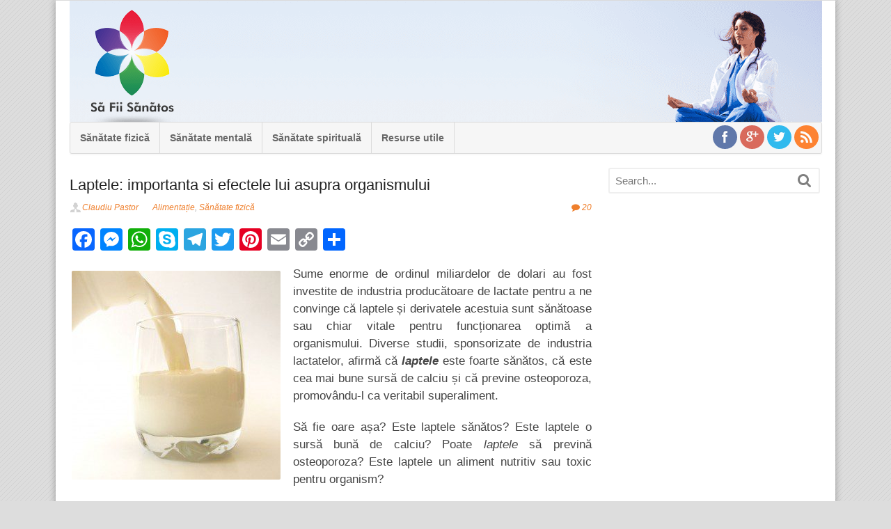

--- FILE ---
content_type: text/html; charset=UTF-8
request_url: https://safiisanatos.ro/sanatate-fizica/alimentatie/laptele-importanta-si-efectele-lui-asupra-organismului/
body_size: 32869
content:
<!DOCTYPE html><html lang="en-US"><head><script data-no-optimize="1">var litespeed_docref=sessionStorage.getItem("litespeed_docref");litespeed_docref&&(Object.defineProperty(document,"referrer",{get:function(){return litespeed_docref}}),sessionStorage.removeItem("litespeed_docref"));</script> <meta charset="UTF-8" /><title>Laptele: importanta si efectele lui asupra organismului &#187; Să Fii Sănătos</title><meta http-equiv="Content-Type" content="text/html; charset=UTF-8" /><link rel="pingback" href="https://safiisanatos.ro/xmlrpc.php" /><meta name='robots' content='index, follow, max-image-preview:large, max-snippet:-1, max-video-preview:-1' /><meta content="initial-scale=1.0, maximum-scale=1.0, user-scalable=yes" name="viewport"/><meta name="description" content="Sume enorme de ordinul miliardelor de dolari au fost investite de industria producătoare de lactate pentru a ne convinge că laptele și derivatele acestuia" /><link rel="canonical" href="https://safiisanatos.ro/sanatate-fizica/alimentatie/laptele-importanta-si-efectele-lui-asupra-organismului/" /><meta property="og:locale" content="en_US" /><meta property="og:type" content="article" /><meta property="og:title" content="Laptele: importanta si efectele lui asupra organismului &#187; Să Fii Sănătos" /><meta property="og:description" content="Sume enorme de ordinul miliardelor de dolari au fost investite de industria producătoare de lactate pentru a ne convinge că laptele și derivatele acestuia" /><meta property="og:url" content="https://safiisanatos.ro/sanatate-fizica/alimentatie/laptele-importanta-si-efectele-lui-asupra-organismului/" /><meta property="og:site_name" content="Să Fii Sănătos" /><meta property="article:publisher" content="http://facebook.com/safiisanatos" /><meta property="article:author" content="https://www.facebook.com/forall.atlantis" /><meta property="article:published_time" content="2013-07-26T15:01:23+00:00" /><meta property="article:modified_time" content="2013-11-30T10:28:22+00:00" /><meta property="og:image" content="https://safiisanatos.ro/wp-content/uploads/2013/07/lapte-branzeturi.jpg" /><meta property="og:image:width" content="350" /><meta property="og:image:height" content="300" /><meta property="og:image:type" content="image/jpeg" /><meta name="author" content="Claudiu Pastor" /><meta name="twitter:card" content="summary_large_image" /><meta name="twitter:creator" content="@safiisanatos" /><meta name="twitter:site" content="@safiisanatos" /><meta name="twitter:label1" content="Written by" /><meta name="twitter:data1" content="Claudiu Pastor" /><meta name="twitter:label2" content="Est. reading time" /><meta name="twitter:data2" content="13 minutes" /> <script type="application/ld+json" class="yoast-schema-graph">{"@context":"https://schema.org","@graph":[{"@type":"Article","@id":"https://safiisanatos.ro/sanatate-fizica/alimentatie/laptele-importanta-si-efectele-lui-asupra-organismului/#article","isPartOf":{"@id":"https://safiisanatos.ro/sanatate-fizica/alimentatie/laptele-importanta-si-efectele-lui-asupra-organismului/"},"author":{"name":"Claudiu Pastor","@id":"https://safiisanatos.ro/#/schema/person/013a70c25351209b28213ca6db8d6042"},"headline":"Laptele: importanta si efectele lui asupra organismului","datePublished":"2013-07-26T15:01:23+00:00","dateModified":"2013-11-30T10:28:22+00:00","mainEntityOfPage":{"@id":"https://safiisanatos.ro/sanatate-fizica/alimentatie/laptele-importanta-si-efectele-lui-asupra-organismului/"},"wordCount":2656,"commentCount":20,"image":{"@id":"https://safiisanatos.ro/sanatate-fizica/alimentatie/laptele-importanta-si-efectele-lui-asupra-organismului/#primaryimage"},"thumbnailUrl":"https://safiisanatos.ro/wp-content/uploads/2013/07/lapte-branzeturi.jpg","keywords":["asimilare","branzeturi","calciu","hormoni","lactate","lapte","lapte de vaca","magneziu","oase","osteoporoza","Robert Morse"],"articleSection":["Alimentație","Sănătate fizică"],"inLanguage":"en-US","potentialAction":[{"@type":"CommentAction","name":"Comment","target":["https://safiisanatos.ro/sanatate-fizica/alimentatie/laptele-importanta-si-efectele-lui-asupra-organismului/#respond"]}]},{"@type":"WebPage","@id":"https://safiisanatos.ro/sanatate-fizica/alimentatie/laptele-importanta-si-efectele-lui-asupra-organismului/","url":"https://safiisanatos.ro/sanatate-fizica/alimentatie/laptele-importanta-si-efectele-lui-asupra-organismului/","name":"Laptele: importanta si efectele lui asupra organismului &#187; Să Fii Sănătos","isPartOf":{"@id":"https://safiisanatos.ro/#website"},"primaryImageOfPage":{"@id":"https://safiisanatos.ro/sanatate-fizica/alimentatie/laptele-importanta-si-efectele-lui-asupra-organismului/#primaryimage"},"image":{"@id":"https://safiisanatos.ro/sanatate-fizica/alimentatie/laptele-importanta-si-efectele-lui-asupra-organismului/#primaryimage"},"thumbnailUrl":"https://safiisanatos.ro/wp-content/uploads/2013/07/lapte-branzeturi.jpg","datePublished":"2013-07-26T15:01:23+00:00","dateModified":"2013-11-30T10:28:22+00:00","author":{"@id":"https://safiisanatos.ro/#/schema/person/013a70c25351209b28213ca6db8d6042"},"description":"Sume enorme de ordinul miliardelor de dolari au fost investite de industria producătoare de lactate pentru a ne convinge că laptele și derivatele acestuia","breadcrumb":{"@id":"https://safiisanatos.ro/sanatate-fizica/alimentatie/laptele-importanta-si-efectele-lui-asupra-organismului/#breadcrumb"},"inLanguage":"en-US","potentialAction":[{"@type":"ReadAction","target":["https://safiisanatos.ro/sanatate-fizica/alimentatie/laptele-importanta-si-efectele-lui-asupra-organismului/"]}]},{"@type":"ImageObject","inLanguage":"en-US","@id":"https://safiisanatos.ro/sanatate-fizica/alimentatie/laptele-importanta-si-efectele-lui-asupra-organismului/#primaryimage","url":"https://safiisanatos.ro/wp-content/uploads/2013/07/lapte-branzeturi.jpg","contentUrl":"https://safiisanatos.ro/wp-content/uploads/2013/07/lapte-branzeturi.jpg","width":350,"height":300,"caption":"Lapte, branzeturi"},{"@type":"BreadcrumbList","@id":"https://safiisanatos.ro/sanatate-fizica/alimentatie/laptele-importanta-si-efectele-lui-asupra-organismului/#breadcrumb","itemListElement":[{"@type":"ListItem","position":1,"name":"Prima pagină","item":"https://safiisanatos.ro/"},{"@type":"ListItem","position":2,"name":"Laptele: importanta si efectele lui asupra organismului"}]},{"@type":"WebSite","@id":"https://safiisanatos.ro/#website","url":"https://safiisanatos.ro/","name":"Să Fii Sănătos","description":"Alege Să Fii Sănătos","potentialAction":[{"@type":"SearchAction","target":{"@type":"EntryPoint","urlTemplate":"https://safiisanatos.ro/?s={search_term_string}"},"query-input":{"@type":"PropertyValueSpecification","valueRequired":true,"valueName":"search_term_string"}}],"inLanguage":"en-US"},{"@type":"Person","@id":"https://safiisanatos.ro/#/schema/person/013a70c25351209b28213ca6db8d6042","name":"Claudiu Pastor","image":{"@type":"ImageObject","inLanguage":"en-US","@id":"https://safiisanatos.ro/#/schema/person/image/","url":"https://safiisanatos.ro/wp-content/litespeed/avatar/439192f18f24a49fb68a7ea68272f3f0.jpg?ver=1769013068","contentUrl":"https://safiisanatos.ro/wp-content/litespeed/avatar/439192f18f24a49fb68a7ea68272f3f0.jpg?ver=1769013068","caption":"Claudiu Pastor"},"description":"Orice as spune despre mine, ar fi o imagine a ego-ului meu, iar Sinele nu se poate pune usor in cuvinte. Cunoasterea Sinelui nostru se poate face prin echilibru intre planul fizic, mental si spiritual. Fac tot ce pot sa ajut pe altii si prin asta sa ma ajut si pe mine. Binecuvantati sa fiti cu totii.","sameAs":["http://safiisanatos.ro/author/claudiu/","https://www.facebook.com/forall.atlantis"],"url":"https://safiisanatos.ro/author/claudiu/"}]}</script> <link rel='dns-prefetch' href='//static.addtoany.com' /><link rel="alternate" type="application/rss+xml" title="Să Fii Sănătos &raquo; Feed" href="http://safiisanatos.ro/feed/" /><link rel="alternate" type="application/rss+xml" title="Să Fii Sănătos &raquo; Comments Feed" href="https://safiisanatos.ro/comments/feed/" /><link rel="alternate" type="application/rss+xml" title="Să Fii Sănătos &raquo; Laptele: importanta si efectele lui asupra organismului Comments Feed" href="https://safiisanatos.ro/sanatate-fizica/alimentatie/laptele-importanta-si-efectele-lui-asupra-organismului/feed/" /><style type="text/css">@media only screen and (min-width: 980px) {
body.two-col-left-1120 #main-sidebar-container { width: 100%; }
body.two-col-left-1120 #main-sidebar-container #sidebar { width: 28.385%; }
body.two-col-left-1120 #main-sidebar-container #main { width: 69.385%; }
}</style><style id='wp-img-auto-sizes-contain-inline-css' type='text/css'>img:is([sizes=auto i],[sizes^="auto," i]){contain-intrinsic-size:3000px 1500px}
/*# sourceURL=wp-img-auto-sizes-contain-inline-css */</style><link data-optimized="2" rel="stylesheet" href="https://safiisanatos.ro/wp-content/litespeed/css/9d97a54518bf2646f74e29ceb6a4677f.css?ver=95980" /><style id='global-styles-inline-css' type='text/css'>:root{--wp--preset--aspect-ratio--square: 1;--wp--preset--aspect-ratio--4-3: 4/3;--wp--preset--aspect-ratio--3-4: 3/4;--wp--preset--aspect-ratio--3-2: 3/2;--wp--preset--aspect-ratio--2-3: 2/3;--wp--preset--aspect-ratio--16-9: 16/9;--wp--preset--aspect-ratio--9-16: 9/16;--wp--preset--color--black: #000000;--wp--preset--color--cyan-bluish-gray: #abb8c3;--wp--preset--color--white: #ffffff;--wp--preset--color--pale-pink: #f78da7;--wp--preset--color--vivid-red: #cf2e2e;--wp--preset--color--luminous-vivid-orange: #ff6900;--wp--preset--color--luminous-vivid-amber: #fcb900;--wp--preset--color--light-green-cyan: #7bdcb5;--wp--preset--color--vivid-green-cyan: #00d084;--wp--preset--color--pale-cyan-blue: #8ed1fc;--wp--preset--color--vivid-cyan-blue: #0693e3;--wp--preset--color--vivid-purple: #9b51e0;--wp--preset--gradient--vivid-cyan-blue-to-vivid-purple: linear-gradient(135deg,rgb(6,147,227) 0%,rgb(155,81,224) 100%);--wp--preset--gradient--light-green-cyan-to-vivid-green-cyan: linear-gradient(135deg,rgb(122,220,180) 0%,rgb(0,208,130) 100%);--wp--preset--gradient--luminous-vivid-amber-to-luminous-vivid-orange: linear-gradient(135deg,rgb(252,185,0) 0%,rgb(255,105,0) 100%);--wp--preset--gradient--luminous-vivid-orange-to-vivid-red: linear-gradient(135deg,rgb(255,105,0) 0%,rgb(207,46,46) 100%);--wp--preset--gradient--very-light-gray-to-cyan-bluish-gray: linear-gradient(135deg,rgb(238,238,238) 0%,rgb(169,184,195) 100%);--wp--preset--gradient--cool-to-warm-spectrum: linear-gradient(135deg,rgb(74,234,220) 0%,rgb(151,120,209) 20%,rgb(207,42,186) 40%,rgb(238,44,130) 60%,rgb(251,105,98) 80%,rgb(254,248,76) 100%);--wp--preset--gradient--blush-light-purple: linear-gradient(135deg,rgb(255,206,236) 0%,rgb(152,150,240) 100%);--wp--preset--gradient--blush-bordeaux: linear-gradient(135deg,rgb(254,205,165) 0%,rgb(254,45,45) 50%,rgb(107,0,62) 100%);--wp--preset--gradient--luminous-dusk: linear-gradient(135deg,rgb(255,203,112) 0%,rgb(199,81,192) 50%,rgb(65,88,208) 100%);--wp--preset--gradient--pale-ocean: linear-gradient(135deg,rgb(255,245,203) 0%,rgb(182,227,212) 50%,rgb(51,167,181) 100%);--wp--preset--gradient--electric-grass: linear-gradient(135deg,rgb(202,248,128) 0%,rgb(113,206,126) 100%);--wp--preset--gradient--midnight: linear-gradient(135deg,rgb(2,3,129) 0%,rgb(40,116,252) 100%);--wp--preset--font-size--small: 13px;--wp--preset--font-size--medium: 20px;--wp--preset--font-size--large: 36px;--wp--preset--font-size--x-large: 42px;--wp--preset--spacing--20: 0.44rem;--wp--preset--spacing--30: 0.67rem;--wp--preset--spacing--40: 1rem;--wp--preset--spacing--50: 1.5rem;--wp--preset--spacing--60: 2.25rem;--wp--preset--spacing--70: 3.38rem;--wp--preset--spacing--80: 5.06rem;--wp--preset--shadow--natural: 6px 6px 9px rgba(0, 0, 0, 0.2);--wp--preset--shadow--deep: 12px 12px 50px rgba(0, 0, 0, 0.4);--wp--preset--shadow--sharp: 6px 6px 0px rgba(0, 0, 0, 0.2);--wp--preset--shadow--outlined: 6px 6px 0px -3px rgb(255, 255, 255), 6px 6px rgb(0, 0, 0);--wp--preset--shadow--crisp: 6px 6px 0px rgb(0, 0, 0);}:where(.is-layout-flex){gap: 0.5em;}:where(.is-layout-grid){gap: 0.5em;}body .is-layout-flex{display: flex;}.is-layout-flex{flex-wrap: wrap;align-items: center;}.is-layout-flex > :is(*, div){margin: 0;}body .is-layout-grid{display: grid;}.is-layout-grid > :is(*, div){margin: 0;}:where(.wp-block-columns.is-layout-flex){gap: 2em;}:where(.wp-block-columns.is-layout-grid){gap: 2em;}:where(.wp-block-post-template.is-layout-flex){gap: 1.25em;}:where(.wp-block-post-template.is-layout-grid){gap: 1.25em;}.has-black-color{color: var(--wp--preset--color--black) !important;}.has-cyan-bluish-gray-color{color: var(--wp--preset--color--cyan-bluish-gray) !important;}.has-white-color{color: var(--wp--preset--color--white) !important;}.has-pale-pink-color{color: var(--wp--preset--color--pale-pink) !important;}.has-vivid-red-color{color: var(--wp--preset--color--vivid-red) !important;}.has-luminous-vivid-orange-color{color: var(--wp--preset--color--luminous-vivid-orange) !important;}.has-luminous-vivid-amber-color{color: var(--wp--preset--color--luminous-vivid-amber) !important;}.has-light-green-cyan-color{color: var(--wp--preset--color--light-green-cyan) !important;}.has-vivid-green-cyan-color{color: var(--wp--preset--color--vivid-green-cyan) !important;}.has-pale-cyan-blue-color{color: var(--wp--preset--color--pale-cyan-blue) !important;}.has-vivid-cyan-blue-color{color: var(--wp--preset--color--vivid-cyan-blue) !important;}.has-vivid-purple-color{color: var(--wp--preset--color--vivid-purple) !important;}.has-black-background-color{background-color: var(--wp--preset--color--black) !important;}.has-cyan-bluish-gray-background-color{background-color: var(--wp--preset--color--cyan-bluish-gray) !important;}.has-white-background-color{background-color: var(--wp--preset--color--white) !important;}.has-pale-pink-background-color{background-color: var(--wp--preset--color--pale-pink) !important;}.has-vivid-red-background-color{background-color: var(--wp--preset--color--vivid-red) !important;}.has-luminous-vivid-orange-background-color{background-color: var(--wp--preset--color--luminous-vivid-orange) !important;}.has-luminous-vivid-amber-background-color{background-color: var(--wp--preset--color--luminous-vivid-amber) !important;}.has-light-green-cyan-background-color{background-color: var(--wp--preset--color--light-green-cyan) !important;}.has-vivid-green-cyan-background-color{background-color: var(--wp--preset--color--vivid-green-cyan) !important;}.has-pale-cyan-blue-background-color{background-color: var(--wp--preset--color--pale-cyan-blue) !important;}.has-vivid-cyan-blue-background-color{background-color: var(--wp--preset--color--vivid-cyan-blue) !important;}.has-vivid-purple-background-color{background-color: var(--wp--preset--color--vivid-purple) !important;}.has-black-border-color{border-color: var(--wp--preset--color--black) !important;}.has-cyan-bluish-gray-border-color{border-color: var(--wp--preset--color--cyan-bluish-gray) !important;}.has-white-border-color{border-color: var(--wp--preset--color--white) !important;}.has-pale-pink-border-color{border-color: var(--wp--preset--color--pale-pink) !important;}.has-vivid-red-border-color{border-color: var(--wp--preset--color--vivid-red) !important;}.has-luminous-vivid-orange-border-color{border-color: var(--wp--preset--color--luminous-vivid-orange) !important;}.has-luminous-vivid-amber-border-color{border-color: var(--wp--preset--color--luminous-vivid-amber) !important;}.has-light-green-cyan-border-color{border-color: var(--wp--preset--color--light-green-cyan) !important;}.has-vivid-green-cyan-border-color{border-color: var(--wp--preset--color--vivid-green-cyan) !important;}.has-pale-cyan-blue-border-color{border-color: var(--wp--preset--color--pale-cyan-blue) !important;}.has-vivid-cyan-blue-border-color{border-color: var(--wp--preset--color--vivid-cyan-blue) !important;}.has-vivid-purple-border-color{border-color: var(--wp--preset--color--vivid-purple) !important;}.has-vivid-cyan-blue-to-vivid-purple-gradient-background{background: var(--wp--preset--gradient--vivid-cyan-blue-to-vivid-purple) !important;}.has-light-green-cyan-to-vivid-green-cyan-gradient-background{background: var(--wp--preset--gradient--light-green-cyan-to-vivid-green-cyan) !important;}.has-luminous-vivid-amber-to-luminous-vivid-orange-gradient-background{background: var(--wp--preset--gradient--luminous-vivid-amber-to-luminous-vivid-orange) !important;}.has-luminous-vivid-orange-to-vivid-red-gradient-background{background: var(--wp--preset--gradient--luminous-vivid-orange-to-vivid-red) !important;}.has-very-light-gray-to-cyan-bluish-gray-gradient-background{background: var(--wp--preset--gradient--very-light-gray-to-cyan-bluish-gray) !important;}.has-cool-to-warm-spectrum-gradient-background{background: var(--wp--preset--gradient--cool-to-warm-spectrum) !important;}.has-blush-light-purple-gradient-background{background: var(--wp--preset--gradient--blush-light-purple) !important;}.has-blush-bordeaux-gradient-background{background: var(--wp--preset--gradient--blush-bordeaux) !important;}.has-luminous-dusk-gradient-background{background: var(--wp--preset--gradient--luminous-dusk) !important;}.has-pale-ocean-gradient-background{background: var(--wp--preset--gradient--pale-ocean) !important;}.has-electric-grass-gradient-background{background: var(--wp--preset--gradient--electric-grass) !important;}.has-midnight-gradient-background{background: var(--wp--preset--gradient--midnight) !important;}.has-small-font-size{font-size: var(--wp--preset--font-size--small) !important;}.has-medium-font-size{font-size: var(--wp--preset--font-size--medium) !important;}.has-large-font-size{font-size: var(--wp--preset--font-size--large) !important;}.has-x-large-font-size{font-size: var(--wp--preset--font-size--x-large) !important;}
/*# sourceURL=global-styles-inline-css */</style><style id='classic-theme-styles-inline-css' type='text/css'>/*! This file is auto-generated */
.wp-block-button__link{color:#fff;background-color:#32373c;border-radius:9999px;box-shadow:none;text-decoration:none;padding:calc(.667em + 2px) calc(1.333em + 2px);font-size:1.125em}.wp-block-file__button{background:#32373c;color:#fff;text-decoration:none}
/*# sourceURL=/wp-includes/css/classic-themes.min.css */</style><!--[if lt IE 9]><link href="https://safiisanatos.ro/wp-content/themes/Canvas593/css/non-responsive.css" rel="stylesheet" type="text/css" /><style type="text/css">.col-full, #wrapper { width: 1120px; max-width: 1120px; } #inner-wrapper { padding: 0; } body.full-width #header, #nav-container, body.full-width #content, body.full-width #footer-widgets, body.full-width #footer { padding-left: 0; padding-right: 0; } body.fixed-mobile #top, body.fixed-mobile #header-container, body.fixed-mobile #footer-container, body.fixed-mobile #nav-container, body.fixed-mobile #footer-widgets-container { min-width: 1120px; padding: 0 1em; } body.full-width #content { width: auto; padding: 0 1em;}</style><![endif]--> <script id="addtoany-core-js-before" type="litespeed/javascript">window.a2a_config=window.a2a_config||{};a2a_config.callbacks=[];a2a_config.overlays=[];a2a_config.templates={}</script> <script type="text/javascript" defer src="https://static.addtoany.com/menu/page.js" id="addtoany-core-js"></script> <script type="litespeed/javascript" data-src="https://safiisanatos.ro/wp-includes/js/jquery/jquery.min.js" id="jquery-core-js"></script> <style type="text/css">.col-full, #wrapper { max-width: 1120px !important; }</style> <script data-ad-client="ca-pub-1164920964767199" type="litespeed/javascript" data-src="https://pagead2.googlesyndication.com/pagead/js/adsbygoogle.js"></script> <style>.cmplz-hidden {
					display: none !important;
				}</style><style type="text/css">#logo .site-title, #logo .site-description { display:none; }
body {background-color:#dddddd;background-image:url(http://safiisanatos.ro/wp-content/uploads/2013/09/pattern-1.png);background-repeat:repeat;background-position:top left;background-attachment:scroll;border-top:0px solid #000000;}
a:link, a:visited, #loopedSlider a.flex-prev:hover, #loopedSlider a.flex-next:hover {color:#ef812c} .quantity .plus, .quantity .minus {background-color: #ef812c;}
a:hover, .post-more a:hover, .post-meta a:hover, .post p.tags a:hover {color:#d16d26}
body #wrapper .button, body #wrapper #content .button, body #wrapper #content .button:visited, body #wrapper #content .reply a, body #wrapper #content #respond .form-submit input#submit, input[type=submit], body #wrapper #searchsubmit, #navigation ul.cart .button, body #wrapper .woo-sc-button {border: none; background:#ef812c}
body #wrapper .button:hover, body #wrapper #content .button:hover, body #wrapper #content .reply a:hover, body #wrapper #content #respond .form-submit input#submit:hover, input[type=submit]:hover, body #wrapper #searchsubmit:hover, #navigation ul.cart .button:hover, body #wrapper .woo-sc-button:hover {border: none; background:#d16d26}
#header {background-image:url(http://safiisanatos.ro/wp-content/smush-webp/2015/04/sa-fii-sanatos-header.png.webp);background-repeat:no-repeat;background-position:left top;margin-top:0px;margin-bottom:0px;padding-top:18px;padding-bottom:0px;border:0px solid ;}
#logo {padding-left:0px;}.header-widget {padding-right:0px;}
#logo .site-title a {font:bold 40px/1em "Helvetica Neue", Helvetica, sans-serif;color:#222222;}
#logo .site-description {font:300 13px/1em "Helvetica Neue", Helvetica, sans-serif;color:#999999;}
#inner-wrapper {padding-left:30px; padding-right:30px;background-color:#FFFFFF;border-top:1px solid #dbdbdb;border-bottom:1px solid #dbdbdb;border-radius:0px;box-shadow: 0px 1px 5px rgba(0,0,0,.1);} .col-full { width: auto; } @media only screen and (max-width:767px) { #inner-wrapper { margin:0; border-radius:none; padding-left:1em; padding-right: 1em; border: none; } } 
body, p { font:300 13px/1.5em Helvetica Neue, Helvetica, sans-serif;color:#555555; }
h1 { font:bold 22px/1.2em Helvetica Neue, Helvetica, sans-serif;color:#222222; }h2 { font:bold 21px/1.2em Helvetica Neue, Helvetica, sans-serif;color:#222222; }h3 { font:bold 20px/1.2em Helvetica Neue, Helvetica, sans-serif;color:#222222; }h4 { font:bold 19px/1.2em Helvetica Neue, Helvetica, sans-serif;color:#222222; }h5 { font:bold 18px/1.2em Helvetica Neue, Helvetica, sans-serif;color:#222222; }h6 { font:bold 12px/1.2em Helvetica Neue, Helvetica, sans-serif;color:#222222; }
.page-title, .post .title, .page .title {font:normal 22px/1.1em "Helvetica Neue", Helvetica, sans-serif;color:#222222;}
.post .title a:link, .post .title a:visited, .page .title a:link, .page .title a:visited {color:#222222}
.post-meta { font:300 12px/1.5em "Helvetica Neue", Helvetica, sans-serif;color:#999999; }
.entry, .entry p{ font:300 17px/1.5em "Helvetica Neue", Helvetica, sans-serif;color:#444444; }
.post-more {font:300 14px/1.5em "Helvetica Neue", Helvetica, sans-serif;color:;border-top:0px solid #e6e6e6;border-bottom:1px solid #e6e6e6;}
#post-author, #connect {border-top:1px solid #e6e6e6;border-bottom:1px solid #e6e6e6;border-left:1px solid #e6e6e6;border-right:1px solid #e6e6e6;border-radius:3px;-moz-border-radius:3px;-webkit-border-radius:3px;background-color:#fafafa}
.nav-entries a, .woo-pagination { font:300 14px/1em "Helvetica Neue", Helvetica, sans-serif;color:#777777; }
.woo-pagination a, .woo-pagination a:hover {color:#777777!important}
.widget h3 {font:normal 14px/1.2em "Helvetica Neue", Helvetica, sans-serif;color:#d16d26;border-bottom:1px solid #e6e6e6;}
.widget_recent_comments li, #twitter li { border-color: #e6e6e6;}
.widget p, .widget .textwidget { font:normal 15px/1.5em "Helvetica Neue", Helvetica, sans-serif;color:#555555; }
.widget {font:normal 15px/1.5em "Helvetica Neue", Helvetica, sans-serif;color:#555555;border-radius:0px;-moz-border-radius:0px;-webkit-border-radius:0px;}
#tabs .inside li a, .widget_woodojo_tabs .tabbable .tab-pane li a { font:bold 13px/1.5em "Helvetica Neue", Helvetica, sans-serif;color:#ef7f2c; }
#tabs .inside li span.meta, .widget_woodojo_tabs .tabbable .tab-pane li span.meta { font:normal 12px/1.5em "Helvetica Neue", Helvetica, sans-serif;color:#999999; }
#tabs ul.wooTabs li a, .widget_woodojo_tabs .tabbable .nav-tabs li a { font:normal 12px/2em "Helvetica Neue", Helvetica, sans-serif;color:#999999; }
@media only screen and (min-width:768px) {
ul.nav li a, #navigation ul.rss a, #navigation ul.cart a.cart-contents, #navigation .cart-contents #navigation ul.rss, #navigation ul.nav-search, #navigation ul.nav-search a { font:bold 14px/1.2em "Helvetica Neue", Helvetica, sans-serif;color:#666666; } #navigation ul.rss li a:before, #navigation ul.nav-search a.search-contents:before { color:#666666;}
#navigation ul.nav > li a:hover, #navigation ul.nav > li:hover, #navigation ul.nav li ul, #navigation ul.cart li:hover a.cart-contents, #navigation ul.nav-search li:hover a.search-contents, #navigation ul.nav-search a.search-contents + ul, #navigation ul.cart a.cart-contents + ul, #navigation ul.nav li.current_page_item a, #navigation ul.nav li.current_page_parent a, #navigation ul.nav li.current-menu-ancestor a, #navigation ul.nav li.current-cat a, #navigation ul.nav li.current-menu-item a{background-color:#f6f6f6!important}
#navigation ul.nav li ul, #navigation ul.cart > li > ul > div  { border: 1px solid #dbdbdb; }
#navigation ul.nav > li  { border-right: 1px solid #dbdbdb; }#navigation ul li:first-child, #navigation ul li:first-child a { border-radius:3px 0 0 3px; -moz-border-radius:3px 0 0 3px; -webkit-border-radius:3px 0 0 3px; }
#navigation {background:#f6f6f6;border-top:1px solid #dbdbdb;border-bottom:1px solid #dbdbdb;border-left:1px solid #dbdbdb;border-right:1px solid #dbdbdb;border-radius:3px; -moz-border-radius:3px; -webkit-border-radius:3px;}
#top ul.nav li a { font:bold 12px/1.6em "Helvetica Neue", Helvetica, sans-serif;color:#ddd; }
}
#footer, #footer p { font:normal 13px/1.4em 'Droid Serif', arial, sans-serif;color:#999999; }
#footer {border-top:0px solid #313131;border-bottom:0px solid #313131;border-left:0px solid #313131;border-right:0px solid #313131;border-radius:0px; -moz-border-radius:0px; -webkit-border-radius:0px;}
.magazine #loopedSlider .content h2.title a { font:bold 24px/1em Arial, sans-serif;color:#ffffff; }
.wooslider-theme-magazine .slide-title a { font:bold 24px/1em Arial, sans-serif;color:#ffffff; }
.magazine #loopedSlider .content .excerpt p { font:300 13px/1.5em Arial, sans-serif;color:#cccccc; }
.wooslider-theme-magazine .slide-content p, .wooslider-theme-magazine .slide-excerpt p { font:300 13px/1.5em Arial, sans-serif;color:#cccccc; }
.magazine .block .post .title a {font:bold 18px/1.2em "Helvetica Neue", Helvetica, sans-serif;color:#222222; }
#loopedSlider.business-slider .content h2 { font:bold 24px/1em Arial, sans-serif;color:#ffffff; }
#loopedSlider.business-slider .content h2.title a { font:bold 24px/1em Arial, sans-serif;color:#ffffff; }
.wooslider-theme-business .has-featured-image .slide-title { font:bold 24px/1em Arial, sans-serif;color:#ffffff; }
.wooslider-theme-business .has-featured-image .slide-title a { font:bold 24px/1em Arial, sans-serif;color:#ffffff; }
#wrapper #loopedSlider.business-slider .content p { font:300 13px/1.5em Arial, sans-serif;color:#cccccc; }
.wooslider-theme-business .has-featured-image .slide-content p { font:300 13px/1.5em Arial, sans-serif;color:#cccccc; }
.wooslider-theme-business .has-featured-image .slide-excerpt p { font:300 13px/1.5em Arial, sans-serif;color:#cccccc; }
.archive_header { font:bold 18px/1em Arial, sans-serif;color:#222222; }
.archive_header {border-bottom:1px solid #e6e6e6;}</style><link rel="shortcut icon" href="https://safiisanatos.ro/wp-content/smush-webp/2013/08/floarea-vietii-favicon.png.webp"/>
<style type="text/css">.printfriendly {
    margin: -25px 0px 0px 0px; 
}</style><meta name="generator" content="Sa Fii Sanatos 2 1.0" /><meta name="generator" content="Canvas 5.9.22" /><meta name="generator" content="WooFramework 6.2.8" /><noscript><style>.perfmatters-lazy[data-src]{display:none !important;}</style></noscript><style>.perfmatters-lazy-youtube{position:relative;width:100%;max-width:100%;height:0;padding-bottom:56.23%;overflow:hidden}.perfmatters-lazy-youtube img{position:absolute;top:0;right:0;bottom:0;left:0;display:block;width:100%;max-width:100%;height:auto;margin:auto;border:none;cursor:pointer;transition:.5s all;-webkit-transition:.5s all;-moz-transition:.5s all}.perfmatters-lazy-youtube img:hover{-webkit-filter:brightness(75%)}.perfmatters-lazy-youtube .play{position:absolute;top:50%;left:50%;right:auto;width:68px;height:48px;margin-left:-34px;margin-top:-24px;background:url(https://safiisanatos.ro/wp-content/plugins/perfmatters/img/youtube.svg) no-repeat;background-position:center;background-size:cover;pointer-events:none;filter:grayscale(1)}.perfmatters-lazy-youtube:hover .play{filter:grayscale(0)}.perfmatters-lazy-youtube iframe{position:absolute;top:0;left:0;width:100%;height:100%;z-index:99}</style> <script type="litespeed/javascript">jQuery(window).load(function(){var args={};args.useCSS=!1;args.animation='slide';args.slideshow=!0;args.slideshowSpeed=4000;args.animationSpeed=600;args.controlNav=!0;args.pauseOnHover=!0;args.smoothHeight=!0;args.manualControls='.pagination-wrap .flex-control-nav > li';args.start=function(slider){slider.next('.slider-pagination').fadeIn()}
args.prevText='<span class="fa fa-angle-left"></span>';args.nextText='<span class="fa fa-angle-right"></span>';jQuery('.woo-slideshow').each(function(i){jQuery(this).flexslider(args)})})</script> </head><body data-cmplz=1 class="wp-singular post-template-default single single-post postid-1859 single-format-standard wp-theme-Canvas593 wp-child-theme-safiisanatos2 chrome alt-style-default has-lightbox boxed-layout two-col-left width-1120 two-col-left-1120"><div id="wrapper"><div id="inner-wrapper"><h3 class="nav-toggle icon"><a href="#navigation">Navigation</a></h3><header id="header" class="col-full"><div id="logo">
<a href="https://safiisanatos.ro/" title="Alege Să Fii Sănătos"><img data-lazyloaded="1" src="[data-uri]" width="180" height="180" data-src="https://safiisanatos.ro/wp-content/smush-webp/2013/08/sa-fii-sanatos-logo.png.webp" alt="Să Fii Sănătos" /></a>
<span class="site-title"><a href="https://safiisanatos.ro/">Să Fii Sănătos</a></span>
<span class="site-description">Alege Să Fii Sănătos</span></div></header><nav id="navigation" class="col-full" role="navigation"><section class="menus"><div class="social">
<a title="Facebook" class="facebook" href="https://www.facebook.com/SaFiiSanatos" target="_blank"></a>
<a title="Google+" class="googleplus" href="https://plus.google.com/+Safiisanatos_ro" target="_blank"></a>
<a title="Twitter" class="twitter" href="https://twitter.com/SaFiiSanatos" target="_blank"></a>
<a title="RSS" class="subscribe" href="http://safiisanatos.ro/feed/"></a></div>	<a href="https://safiisanatos.ro" class="nav-home"><span>Home</span></a><h3>Meniu principal</h3><ul id="main-nav" class="nav fl"><li id="menu-item-1045" class="menu-item menu-item-type-taxonomy menu-item-object-category current-post-ancestor current-menu-parent current-post-parent menu-item-has-children menu-item-1045"><a href="https://safiisanatos.ro/sanatate-fizica/">Sănătate fizică</a><ul class="sub-menu"><li id="menu-item-7263" class="menu-item menu-item-type-custom menu-item-object-custom menu-item-has-children menu-item-7263"><a href="#">Rețete</a><ul class="sub-menu"><li id="menu-item-3699" class="menu-item menu-item-type-taxonomy menu-item-object-category menu-item-3699"><a href="https://safiisanatos.ro/sanatate-fizica/retete-raw-vegane/">Rețete raw vegane</a></li><li id="menu-item-1049" class="menu-item menu-item-type-taxonomy menu-item-object-category menu-item-1049"><a href="https://safiisanatos.ro/sanatate-fizica/retete-vegane/">Rețete vegane</a></li></ul></li><li id="menu-item-1046" class="menu-item menu-item-type-taxonomy menu-item-object-category current-post-ancestor current-menu-parent current-post-parent menu-item-1046"><a href="https://safiisanatos.ro/sanatate-fizica/alimentatie/">Alimentație</a></li><li id="menu-item-1483" class="menu-item menu-item-type-taxonomy menu-item-object-category menu-item-1483"><a href="https://safiisanatos.ro/sanatate-fizica/plante-medicinale/">Plante medicinale</a></li><li id="menu-item-3701" class="menu-item menu-item-type-taxonomy menu-item-object-category menu-item-3701"><a href="https://safiisanatos.ro/sanatate-fizica/boli-tratamente-terapii-cure/">Tratamente, terapii, cure</a></li><li id="menu-item-1050" class="menu-item menu-item-type-taxonomy menu-item-object-category menu-item-1050"><a href="https://safiisanatos.ro/sanatate-fizica/sport-fitness-yoga/">Sport &#038; Fitness</a></li><li id="menu-item-3702" class="menu-item menu-item-type-taxonomy menu-item-object-category menu-item-3702"><a href="https://safiisanatos.ro/sanatate-fizica/constructii-ecologice/">Construcții ecologice</a></li><li id="menu-item-1484" class="menu-item menu-item-type-taxonomy menu-item-object-category menu-item-has-children menu-item-1484"><a href="https://safiisanatos.ro/sanatate-fizica/agricultura/">Agricultură</a><ul class="sub-menu"><li id="menu-item-1047" class="menu-item menu-item-type-taxonomy menu-item-object-category menu-item-1047"><a href="https://safiisanatos.ro/sanatate-fizica/agricultura/permacultura/">Permacultură</a></li></ul></li></ul></li><li id="menu-item-1051" class="menu-item menu-item-type-taxonomy menu-item-object-category menu-item-has-children menu-item-1051"><a href="https://safiisanatos.ro/sanatate-mentala/">Sănătate mentală</a><ul class="sub-menu"><li id="menu-item-1052" class="menu-item menu-item-type-taxonomy menu-item-object-category menu-item-has-children menu-item-1052"><a href="https://safiisanatos.ro/sanatate-mentala/dezvoltare-personala/">Dezvoltare personală</a><ul class="sub-menu"><li id="menu-item-1053" class="menu-item menu-item-type-taxonomy menu-item-object-category menu-item-1053"><a href="https://safiisanatos.ro/sanatate-mentala/dezvoltare-personala/motivational/">Motivațional</a></li></ul></li><li id="menu-item-4448" class="menu-item menu-item-type-taxonomy menu-item-object-category menu-item-4448"><a href="https://safiisanatos.ro/sanatate-mentala/educatie-prenatala/">Educația prenatală</a></li><li id="menu-item-1485" class="menu-item menu-item-type-taxonomy menu-item-object-category menu-item-1485"><a href="https://safiisanatos.ro/sanatate-mentala/psihologie/">Psihologie</a></li></ul></li><li id="menu-item-1055" class="menu-item menu-item-type-taxonomy menu-item-object-category menu-item-has-children menu-item-1055"><a href="https://safiisanatos.ro/sanatate-spirituala/">Sănătate spirituală</a><ul class="sub-menu"><li id="menu-item-1486" class="menu-item menu-item-type-taxonomy menu-item-object-category menu-item-1486"><a href="https://safiisanatos.ro/sanatate-spirituala/transpersonal/">Transpersonal</a></li></ul></li><li id="menu-item-1039" class="menu-item menu-item-type-taxonomy menu-item-object-category menu-item-has-children menu-item-1039"><a href="https://safiisanatos.ro/resurse-utile/">Resurse utile</a><ul class="sub-menu"><li id="menu-item-1388" class="menu-item menu-item-type-taxonomy menu-item-object-category menu-item-1388"><a href="https://safiisanatos.ro/resurse-utile/relaxare/">Relaxare</a></li><li id="menu-item-1040" class="menu-item menu-item-type-taxonomy menu-item-object-category menu-item-has-children menu-item-1040"><a href="https://safiisanatos.ro/resurse-utile/recomandari/">Recomandări</a><ul class="sub-menu"><li id="menu-item-1041" class="menu-item menu-item-type-taxonomy menu-item-object-category menu-item-1041"><a href="https://safiisanatos.ro/resurse-utile/recomandari/carti/">Cărți</a></li><li id="menu-item-1042" class="menu-item menu-item-type-taxonomy menu-item-object-category menu-item-1042"><a href="https://safiisanatos.ro/resurse-utile/recomandari/documentare/">Documentare</a></li><li id="menu-item-1043" class="menu-item menu-item-type-taxonomy menu-item-object-category menu-item-1043"><a href="https://safiisanatos.ro/resurse-utile/recomandari/filme/">Filme</a></li></ul></li><li id="menu-item-3700" class="menu-item menu-item-type-taxonomy menu-item-object-category menu-item-3700"><a href="https://safiisanatos.ro/resurse-utile/evenimente/">Evenimente</a></li></ul></li></ul><div class="side-nav"></div></section><a href="#top" class="nav-close"><span>Return to Content</span></a></nav><div id="content" class="col-full"><div id="main-sidebar-container"><section id="main"><article class="post-1859 post type-post status-publish format-standard has-post-thumbnail hentry category-alimentatie category-sanatate-fizica tag-asimilare tag-branzeturi tag-calciu tag-hormoni tag-lactate tag-lapte tag-lapte-de-vaca tag-magneziu tag-oase tag-osteoporoza tag-robert-morse"><header><h1 class="title entry-title">Laptele: importanta si efectele lui asupra organismului</h1></header><div class="post-meta"><div class='small-space sprite-author'><span class="author vcard"><span class="fn"><a href="https://safiisanatos.ro/author/claudiu/" title="Posts by Claudiu Pastor" rel="author">Claudiu Pastor</a></span></span></div><div class='small-space'><span class="categories"><a href="https://safiisanatos.ro/sanatate-fizica/alimentatie/" title="View all items in Alimentație">Alimentație</a>, <a href="https://safiisanatos.ro/sanatate-fizica/" title="View all items in Sănătate fizică">Sănătate fizică</a></span></div><div class='small-space'><span class="post-comments comments"><a href="https://safiisanatos.ro/sanatate-fizica/alimentatie/laptele-importanta-si-efectele-lui-asupra-organismului/#comments"><i class="fa fa-comment"></i> 20</a></span></div></div><section class="entry"><div class="addtoany_share_save_container addtoany_content addtoany_content_top"><div class="a2a_kit a2a_kit_size_32 addtoany_list" data-a2a-url="https://safiisanatos.ro/sanatate-fizica/alimentatie/laptele-importanta-si-efectele-lui-asupra-organismului/" data-a2a-title="Laptele: importanta si efectele lui asupra organismului"><a class="a2a_button_facebook" href="https://www.addtoany.com/add_to/facebook?linkurl=https%3A%2F%2Fsafiisanatos.ro%2Fsanatate-fizica%2Falimentatie%2Flaptele-importanta-si-efectele-lui-asupra-organismului%2F&amp;linkname=Laptele%3A%20importanta%20si%20efectele%20lui%20asupra%20organismului" title="Facebook" rel="nofollow noopener" target="_blank"></a><a class="a2a_button_facebook_messenger" href="https://www.addtoany.com/add_to/facebook_messenger?linkurl=https%3A%2F%2Fsafiisanatos.ro%2Fsanatate-fizica%2Falimentatie%2Flaptele-importanta-si-efectele-lui-asupra-organismului%2F&amp;linkname=Laptele%3A%20importanta%20si%20efectele%20lui%20asupra%20organismului" title="Messenger" rel="nofollow noopener" target="_blank"></a><a class="a2a_button_whatsapp" href="https://www.addtoany.com/add_to/whatsapp?linkurl=https%3A%2F%2Fsafiisanatos.ro%2Fsanatate-fizica%2Falimentatie%2Flaptele-importanta-si-efectele-lui-asupra-organismului%2F&amp;linkname=Laptele%3A%20importanta%20si%20efectele%20lui%20asupra%20organismului" title="WhatsApp" rel="nofollow noopener" target="_blank"></a><a class="a2a_button_skype" href="https://www.addtoany.com/add_to/skype?linkurl=https%3A%2F%2Fsafiisanatos.ro%2Fsanatate-fizica%2Falimentatie%2Flaptele-importanta-si-efectele-lui-asupra-organismului%2F&amp;linkname=Laptele%3A%20importanta%20si%20efectele%20lui%20asupra%20organismului" title="Skype" rel="nofollow noopener" target="_blank"></a><a class="a2a_button_telegram" href="https://www.addtoany.com/add_to/telegram?linkurl=https%3A%2F%2Fsafiisanatos.ro%2Fsanatate-fizica%2Falimentatie%2Flaptele-importanta-si-efectele-lui-asupra-organismului%2F&amp;linkname=Laptele%3A%20importanta%20si%20efectele%20lui%20asupra%20organismului" title="Telegram" rel="nofollow noopener" target="_blank"></a><a class="a2a_button_twitter" href="https://www.addtoany.com/add_to/twitter?linkurl=https%3A%2F%2Fsafiisanatos.ro%2Fsanatate-fizica%2Falimentatie%2Flaptele-importanta-si-efectele-lui-asupra-organismului%2F&amp;linkname=Laptele%3A%20importanta%20si%20efectele%20lui%20asupra%20organismului" title="Twitter" rel="nofollow noopener" target="_blank"></a><a class="a2a_button_pinterest" href="https://www.addtoany.com/add_to/pinterest?linkurl=https%3A%2F%2Fsafiisanatos.ro%2Fsanatate-fizica%2Falimentatie%2Flaptele-importanta-si-efectele-lui-asupra-organismului%2F&amp;linkname=Laptele%3A%20importanta%20si%20efectele%20lui%20asupra%20organismului" title="Pinterest" rel="nofollow noopener" target="_blank"></a><a class="a2a_button_email" href="https://www.addtoany.com/add_to/email?linkurl=https%3A%2F%2Fsafiisanatos.ro%2Fsanatate-fizica%2Falimentatie%2Flaptele-importanta-si-efectele-lui-asupra-organismului%2F&amp;linkname=Laptele%3A%20importanta%20si%20efectele%20lui%20asupra%20organismului" title="Email" rel="nofollow noopener" target="_blank"></a><a class="a2a_button_copy_link" href="https://www.addtoany.com/add_to/copy_link?linkurl=https%3A%2F%2Fsafiisanatos.ro%2Fsanatate-fizica%2Falimentatie%2Flaptele-importanta-si-efectele-lui-asupra-organismului%2F&amp;linkname=Laptele%3A%20importanta%20si%20efectele%20lui%20asupra%20organismului" title="Copy Link" rel="nofollow noopener" target="_blank"></a><a class="a2a_dd addtoany_share_save addtoany_share" href="https://www.addtoany.com/share"></a></div></div><p><a href="https://safiisanatos.ro/wp-content/smush-webp/2013/07/lapte-crud.jpg.webp"><img data-lazyloaded="1" src="[data-uri]" fetchpriority="high" decoding="async" class="alignleft size-medium wp-image-1862" alt="Lapte" data-src="https://safiisanatos.ro/wp-content/smush-webp/2013/07/lapte-crud-300x300.jpg.webp" width="300" height="300" data-srcset="https://safiisanatos.ro/wp-content/smush-webp/2013/07/lapte-crud-300x300.jpg.webp 300w, https://safiisanatos.ro/wp-content/smush-webp/2013/07/lapte-crud-150x150.jpg.webp 150w, https://safiisanatos.ro/wp-content/smush-webp/2013/07/lapte-crud-600x600.jpg.webp 600w, https://safiisanatos.ro/wp-content/smush-webp/2013/07/lapte-crud.jpg.webp 1024w" data-sizes="(max-width: 300px) 100vw, 300px" /></a> Sume enorme de ordinul miliardelor de dolari au fost investite de industria producătoare de lactate pentru a ne convinge că laptele și derivatele acestuia sunt sănătoase sau chiar vitale pentru funcționarea optimă a organismului. Diverse studii, sponsorizate de industria lactatelor, afirmă că <strong><i>laptele</i> </strong>este foarte sănătos, că este cea mai bune sursă de calciu și că previne osteoporoza, promovându-l ca veritabil superaliment.</p><p>Să fie oare așa? Este laptele sănătos? Este laptele o sursă bună de calciu? Poate<i> laptele</i> să prevină osteoporoza? Este laptele un aliment nutritiv sau toxic pentru organism?</p><h3><b>Este laptele sănătos?</b></h3><p><b>Laptele</b><b> de vacă</b> are un <b>conținut mare de proteine,  minerale precum calciu, potasiu, fosfor și vitamine</b> precum retinol, vitamina D, riboflavină, vitamina A și niacina. Sună bine, nu? La o primă vedere, <span style="text-decoration: underline;">laptele</span> pare un aliment sănătos. Un aliment-minune pentru sănătate și longevitate. Și așa și este. Pentru sănătatea și longevitatea vițelului.</p><p><a href="https://safiisanatos.ro/wp-content/smush-webp/2013/07/Mama-care-alapteaza-copilul.jpg.webp"><img data-lazyloaded="1" src="[data-uri]" decoding="async" class="size-medium wp-image-1865 alignright" title="Mama care alapteaza copilul" alt="Mama care alapteaza copilul" data-src="https://safiisanatos.ro/wp-content/smush-webp/2013/07/Mama-care-alapteaza-copilul-300x200.jpg.webp" width="300" height="200" data-srcset="https://safiisanatos.ro/wp-content/smush-webp/2013/07/Mama-care-alapteaza-copilul-300x200.jpg.webp 300w, https://safiisanatos.ro/wp-content/smush-webp/2013/07/Mama-care-alapteaza-copilul.jpg.webp 600w" data-sizes="(max-width: 300px) 100vw, 300px" /></a><b>Laptele</b><b> oricărui mamifer are exact cantitatea necesară de proteine, calciu și vitamine necesare creșterii și dezvoltării puilor acestora</b>. Niciun alt aliment nu furnizează toți nutrienții necesari, într-un raport ideal pentru organismul puilor, decât<b> laptele</b>.</p><p>Fiecare tip de lapte este adaptat exclusiv pentru organismul unui anumit pui. <b>Laptele</b><b> uman are ca rol de bază stimularea dezvoltării sistemelor nervos și cerebral, în timp ce <i>laptele</i> de vacă susține creșterea și dezvoltarea scheletului osos/musculaturii</b>.</p><p>Întrucât compoziția laptelui diferă în funcție de specia căreia îi este destinat, a hrăni un pui sau, mai rău, un bebeluș cu lapte de vacă determină apariția de carențe serioase în organismul acestuia.</p><p>De exemplu,<i> <b>laptele</b></i><b> de vacă este foarte sărac în acizi grași esențiali</b>, în lipsa cărora organismul bebelușului nu poate produce țesuturile nervos și cerebral. Toți acești factori nu fac decât să <b>împiedice dezvoltarea optimă a bebelușului</b>, predispunându-l la diverse boli și scurtându-i durata de viață.</p><p><b><i>Laptele</i></b><b> de vacă are de patru ori mai multe proteine, și de peste șase ori mai multe minerale decât laptele uman</b>. Aceasta însă nu este o veste bună decât pentru viței. În lipsa unei concentrații așa de mari de nutrienți, vițeii nu ar putea ajunge să cântărească peste 200 de kg într-un an.</p><p>Prezența acestei supraconcentratii de proteine și minerale nu este însă un aspect benefic pentru organismul uman. Cantitatea prea mare de proteină de origine animală înseamnă o abundență de factori de creștere, care în organismul adult au un potențial cancerigen. În plus, sistemul nostru digestiv nu poate digera caseina (proteina din lapte), fapt care ne predispune la  contractarea a tot felul de infecții.</p><p><b>Laptele</b> mai are o componentă care ne face vulnerabili în fața infecțiilor: <b>histamina</b>. Doctorul Călin Mărginean spune despre histamină că <b>este una dintre cele mai alergice substanțe</b>, care sporesc drastic sensitivitatea organismului, predispunându-l la alergii și infecții.</p><p><b>Sistemul nostru digestiv nu poate digera nici lactoza (zahărul din lapte), după ce trecem de vârsta de patru ani</b>. Lactoza nedigerată și aciditatea specifică laptelui pasteurizat duc la creșterea numărului de bacterii nesănătoase în intestine. Iar mediul acid, anaerob, creat astfel, favorizează dezvoltarea de celule canceroase în organism.</p><p>Alte forme de cancer datorate consumului de lactate sunt: cancerul de prostată, cancerul ovarian, cancerul la sân, cancerul de colon și cancerul testicular. În cartea Studiul China, autorul scrie că unul dintre <b>principalii factori care promovează dezvoltarea cancerului este caseina</b>:</p><p>„ …caseina afectează felul în care celulele interacționează cu carcinogenii, felul în care ADN-ul reacționează la carcinogeni și felul în care cresc celulele canceroase ” (p. 79, 2006).</p><p><strong>Robert Morse</strong> spune că incapacitatea corpului de a descompune<b> laptele</b> are ca rezultat intensificarea producerii de mucus și, implicit, dezvoltarea unor probleme inflamatorii (p. 167, 2009). Mucusul este o secreție internă, produsă de corp pentru a proteja suprafețele membranelor. Această substanță se îngroașă, devenind lipicioasă și tulbure când ingeram alimente toxice.</p><p><a href="https://safiisanatos.ro/wp-content/smush-webp/2013/07/colon-sanatos-vs-colon-toxic-placa-mucoidala.jpg.webp"><img data-lazyloaded="1" src="[data-uri]" decoding="async" class="alignleft size-medium wp-image-1868" alt="Colon sanatos vs colon toxic placa mucoidala" data-src="https://safiisanatos.ro/wp-content/smush-webp/2013/07/colon-sanatos-vs-colon-toxic-placa-mucoidala-300x184.jpg.webp" width="300" height="184" data-srcset="https://safiisanatos.ro/wp-content/smush-webp/2013/07/colon-sanatos-vs-colon-toxic-placa-mucoidala-300x184.jpg.webp 300w, https://safiisanatos.ro/wp-content/smush-webp/2013/07/colon-sanatos-vs-colon-toxic-placa-mucoidala.jpg.webp 510w" data-sizes="(max-width: 300px) 100vw, 300px" /></a><b>Laptele</b> este de departe cel mai iritant aliment pentru tractul gastrointestinal. <b>În combinație cu amidonul, mucusul creat datorită consumului de lapte duce la formarea de plăci mucoidale pe pereții intestinali</b>.</p><p>Un alt factor care face <b><i>laptele</i> de vacă nesănătos constă în hormonii de creștere cu care sunt injectate bovinele</b>, pentru a le spori producția de lapte. Robert Morse afirmă că acești hormoni duc la dezvoltarea celulelor canceroase în organismul uman. <b>Hormonii de creștere  (rBGH) stimulează funcționarea sistemului endocrin</b> (în special tiroida și suprarenalele), fapt care duce la dezechilibre hormonale serioase.</p><p><b>Laptele</b><b> are un rol important și în apariția bolilor cardiovasculare</b>. Afecțiunile sistemului cardiovascular reprezintă principalul motiv de deces în țări ca Marea Britanie și SUA, unde oamenii consumă lapte cu regularitate. Studii publicate în Revista Internațională de Cardiologie, atestă faptul că laptele promovează bolile cardiovasculare atât datorită cantității mari de colesterol și de grăsimi conținute, cât și datorită caseinei, lactozei și carbohidraților prezenți în lactate.</p><p><b><i>Laptele</i></b><b> favorizează apariția diabetului în organism</b>. Cu cât consumăm mai mult lapte și produse lactate, cu atât mai mare este riscul să ajungem să suferim de diabet. Însă cu cât consumăm mai multe vegetale și mai puține lactate, cu atât scade mai dramatic acest risc. Acestea sunt concluziile unui studiu intercultural, realizat pe copii din 40 de țări diferite.</p><p>În consecință, <b>laptele</b> este un aliment sănătos, însă nu pentru consumul din perioada adultă. <b>Este sănătos doar pentru sugarii din specia pentru care este destinat</b>.  Consumul de lapte după perioada înțărcării are consecințe dramatice asupra organismului, care depășesc cu mult puținele lui beneficii.</p><h3><b>Este laptele o sursă bună de calciu?</b></h3><p><b>Laptele</b> de vacă are o concentrație mai mare de calciu, decât de magneziu, fapt care îngreunează enorm asimilarea calciului în organism. Se estimează că <b>organismul nostru de-abia reușește să asimileze cel mult 20% din concentrația de calciu a laptelui de vacă</b>. Și asta doar <b>în cazul în care acesta e crud</b>, adică nepasteurizat și nefiert. <span style="text-decoration: underline;">Laptele</span> pasteurizat este acid, fapt care crește riscul de apariție a calculozei, epuizare musculară, inflamația tractului gastrointestinal și alte afecțiuni.  (Robert Morse, p. 169).</p><p>Dr. Morse adaugă că <b>pri</b><b>n prepararea termică a laptelui se distrug toate vitaminele solubile în apă</b>, în special vitamina C și complexul B. Fie</p><p>rberea laptelui determină saturarea grăsimilor și formarea de legături glicozidice cu proteinele, mărindu-le potențialul alergen.</p><p>Dr. Călin Mărginean afirmă că raportul dintre acizii grași săturați (grăsimile solubile) și cei nesaturați (grăsimile lichide) trebuie să fie de 1/4 sau 1/5 ca să se poată asimila calciul. Iar în cazul laptelui de vacă valoarea raportului este 1. Ceea ce înseamnă că <b>laptele</b><b> de vacă nu este defel o sursă sigură de calciu</b>.</p><p>Potrivit dr-ului Mărginean, mucusul produs la nivel nazal, bronșic și intestinal datorită consumului de lactate crește riscul infecțios și astmatic. În consecință, va scădea drastic rata de asimilare a vitaminelor și a mineralelor, favorizând astfel absorbția toxinelor.  Ceea ce înseamnă că <i>laptele</i> de vacă nu are doar rolul de a îngreuna foarte mult absorbția calciului, ci și de a crea un mediu propice de absorbție a toxinelor.</p><div id="attachment_1861" style="width: 310px" class="wp-caption alignright"><a href="https://safiisanatos.ro/wp-content/smush-webp/2013/07/lapte-branzeturi.jpg.webp"><img data-lazyloaded="1" src="[data-uri]" decoding="async" aria-describedby="caption-attachment-1861" class="size-medium wp-image-1861 " title="Lapte, branzeturi, produse lactate" alt="Lapte, branzeturi, produse lactate" data-src="https://safiisanatos.ro/wp-content/smush-webp/2013/07/lapte-branzeturi-300x257.jpg.webp" width="300" height="257" data-srcset="https://safiisanatos.ro/wp-content/smush-webp/2013/07/lapte-branzeturi-300x257.jpg.webp 300w, https://safiisanatos.ro/wp-content/smush-webp/2013/07/lapte-branzeturi.jpg.webp 350w" data-sizes="(max-width: 300px) 100vw, 300px" /></a><p id="caption-attachment-1861" class="wp-caption-text">Lapte, produse lactate</p></div><p>Probabil te gândești deja că dacă nu poți să-ți iei calciul din lapte, poate vei reuși să-l iei din <b>brânzeturi</b>. Nu te sfătuiesc să faci asta. Gândește-te că dacă <b>laptele</b> are așa efecte dramatice asupra corpului, atunci ce rezultate poate avea consumul aceluiași lucru, numai că într-o formă mult, mult mai concentrată?</p><p>Într-un litru de lapte există 500 de mg de sodiu. Este nevoie de 7-9 l de lapte pentru a face un kilogram de brânză. Asta înseamnă că un kilogram de brânză poate avea până la 4500 de mg de sodiu. <b>Concentrația mare de sodiu din <i>laptele</i> de vacă împiedică absorbția calciului în organism</b>. Mai mult, în cazul unui consum îndelungat, are ca efecte apariția cariilor, a artritei, a osteoporozei și a bolilor autoimune.</p><p>În cartea <i>Medicamente miraculoase pe care nu le cunoașteți</i>, Chase Ravel scrie:</p><p>„ Proteinele si fosforul aflate în cantitate mare in<i> laptele</i> de vacă, fac ca <b>organismul sa PIARDĂ mai mult calciu decat câștigă</b>”. (p. 98)</p><p>Întrucât sistemul nostru digestiv nu este făcut să digere lapte după vârsta de trei ani, și cu atât mai puțin <b>laptele</b> altei specii, este nevoit să ia măsuri drastice pentru a neutraliza acidul lactic prezent în lactate.</p><p>Doctorul Robert Young spune că organismului nostru nu-i rămâne altă soluție decât de a <b>destabiliza rezervele de calciu avute pentru a putea contracara acțiunea acidului lactic</b>. Fapt care explică foarte bine <b>carențele de calciu pe care le au cei care consumă lactate</b>.</p><p>Prin urmare, <i>laptele</i> de vacă nu este o sursă bună de calciu pentru organismul uman. Beneficiile palide pe care ni le aduce pălesc în fața efectelor negative pe care le are asupra corpului nostru.</p><p><b>Cele mai bune surse de calciu sunt exclusiv de natură vegetală</b>. Corpul nostru este făcut să consume 100% produse vegetale și, prin urmare, asimilăm cel mai bine calciul prezent în <b>legume și fructe</b>.</p><p>Robert Morse spune că <b>asimilarea optimă a calciului se face în prezența magneziului</b>, cel mai bun raport între calciu și magneziu existând în vegetale. <b>Salatele cu frunze verde închis au o cantitate foarte mare de calciu, magneziu și flavonoide, combinația ideală pentru absorbția optimă a acestor nutrienți</b>.</p><p>Exemple de astfel de salate sunt: <b>urzicile, măcrișul, rucola, kale, spanacul</b> (nu frunzele tinere, ci cele mature sunt recomandabile, datorită prez</p><p>enței unei toxine- acidul oxalic- în primele), <b>valeriana, salata romană</b>, etc.</p><p>Alte surse excelente de calciu sunt: <b>semințele de susan, semințele de chia, migdalele, nucile, semințele germinate, vlăstarii, algele (spirulină, wakame, dulse, chlorella)</b>. Ca să-ți faci o idee, semințele de susan conțin 975 mg de calciu/100 de g (sursă), 100% asimilabili, față de lapte, care conține doar 113 mg/100 de g.</p><p>Nimeni nu spune că trebuie sa te privezi de gustul sau textura specifice laptelui. Soluția este foarte simplă: <b>laptele</b> din semințe sau nuci. Ai nevoie doar de un blender sau de o râșniță pentru a-l face și țin să-ți spun că e foarte gustos. În plus, e foarte sănătos și gata cât ai zice… lapte!</p><h3><b>Poate laptele să prevină osteoporoza?</b></h3><div id="attachment_1864" style="width: 310px" class="wp-caption alignright"><a href="https://safiisanatos.ro/wp-content/uploads/2013/07/osteoporoza2.jpg"><img data-lazyloaded="1" src="[data-uri]" decoding="async" aria-describedby="caption-attachment-1864" class="size-medium wp-image-1864  " title="Tesut osos normal si tesut osos cu osteoporoza" alt="Tesut osos normal si tesut osos cu osteoporoza" data-src="https://safiisanatos.ro/wp-content/smush-webp/2013/07/osteoporoza2-300x286.jpg.webp" width="300" height="286" data-srcset="https://safiisanatos.ro/wp-content/smush-webp/2013/07/osteoporoza2-300x286.jpg.webp 300w, https://safiisanatos.ro/wp-content/uploads/2013/07/osteoporoza2.jpg 320w" data-sizes="(max-width: 300px) 100vw, 300px" /></a><p id="caption-attachment-1864" class="wp-caption-text">Tesut osos normal si tesut osos cu osteoporoza</p></div><p>În primul rând, <b>ce este osteoporoza</b>? <b>Este o boală care afectează drastic organismul, scăzând dramatic densitatea oaselor</b>.</p><p>Doctorul Robert Morse spune că osteoporoza este o „afectiune în cadrul căreia <b>se pierd mineralele din oase, acestea devenind tot mai poroase și mai fragile</b>.” Potrivit lui, această boală <b>se datorează acidozei și hipotiroidiei</b>.</p><p>Numai în America se ajunge la costuri anuale de peste 10 miliarde de dolari investiți în tratarea osteoporozei. Problema majoră este că e o boală pe care nu o poți descoperi întotdeauna la timp, mulți oameni aflând că suferă de osteoporoză de-abia atunci când au o fractură. Se estimează că în SUA, una din două femei cu vârste de peste 50 de ani și unu din opt bărbați vor suferi o fractură osteoporotică în acest cadru de vârstă.</p><p>Într-un studiu făcut de cercetători de la Universitatea Harvard, pe 78 de mii de femei, pe durata a 12 ani, s-a demonstrat faptul că acele femei care au folosit <b>laptele</b> și derivatele lui ca surse de calciu au avut mai multe fracturi osoase decât cele care evitau aceste produse.</p><p>Țările cu cel mai mare consum de lactate pe cap de locuitor (în special SUA, Anglia, Suedia și Canada) au cea mai mare incidență a apariției osteoporozei din lume. Ceea ce nu face decât să evidențieze faptul că o alimentație în care <b>laptele</b> și derivatele lui ocupă un loc important, nu numai că nu previne osteoporoza, ci e responsabilă de apariția acestei boli.</p><div id="attachment_1863" style="width: 284px" class="wp-caption alignleft"><a href="https://safiisanatos.ro/wp-content/smush-webp/2013/07/osteoporoza.jpg.webp"><img data-lazyloaded="1" src="[data-uri]" decoding="async" aria-describedby="caption-attachment-1863" class="size-medium wp-image-1863" title="Os normal si os cu osteoporoza" alt="Os normal si os cu osteoporoza" data-src="https://safiisanatos.ro/wp-content/smush-webp/2013/07/osteoporoza-274x300.jpg.webp" width="274" height="300" data-srcset="https://safiisanatos.ro/wp-content/smush-webp/2013/07/osteoporoza-274x300.jpg.webp 274w, https://safiisanatos.ro/wp-content/smush-webp/2013/07/osteoporoza.jpg.webp 320w" data-sizes="(max-width: 274px) 100vw, 274px" /></a><p id="caption-attachment-1863" class="wp-caption-text">Os normal si os cu osteoporoza</p></div><p>Dr. Neal Barnard afirmă că decalcifierea oaselor, apărută în special la femeile aflate la menopauză se datorează, în primul rând dietei și stilului de viață adoptat. Iar consumul de lactate și sedentarismul sunt factorii de bază în declanșarea osteoporozei.</p><p>În Jurnalul American de Nutriție Clinică (p. 61, 1995) se afirmă urmatoarea concluzie:</p><p>„<span style="text-decoration: underline;">proteinele din lactate cresc producția de acid din sânge, care va fi neutralizat prin mobilizarea calciului din oase”</span>.</p><p>În Jurnalul American de Epidemiologie (p. 139; 1994) apare urmatorul lucru:</p><p>„ Consumul de produse lactate, în special la varsta de 20 de ani, a fost asociat cu un risc crescut de fracturi la sold… metabolismul proteinelor din dietă cauzează o creștere a excreției urinare a calciului”.</p><p>Cercetători de la Universitatea Yale au descoperit, în urma analizării a 34 de studii, publicate in 16 țări, că statele cu <b>cea mai mare incidență a osteoporozei sunt cele în care se consumă cele mai mari cantități de lactate și carne</b>.</p><p>Persoanele care au consumat, în medie, mai mult de 1000 de mg de calciu pe zi, din surse animale, sunt de nouă ori mai predispuse la fracturi de sold, decât cele care aveau un consum de 196 de mg de calciu pe zi. McDougal spune ca oamenii care consuma cel mai mult calciu, din sursă animală, au cele mai slabe oase și cea mai mare rată de osteoporoză.</p><h3><b><span style="text-decoration: underline;">Laptele</span></b><b>: nutritiv sau toxic pentru organism?</b></h3><p>Încă mai crezi că <b>laptele</b> este sănătos pentru adulți? Că este cea mai bună sursă de calciu? Sau că previne osteoporoza?</p><p>Există o singură soluție: <b>descoperă-l pe cont propriu</b>. Caută-l pe internet, citește cărți de specialitate, abonează-te la reviste medicale, uită-te la documentare pe această temă.</p><p>Și, mai ales, fă un test pe propria piele: renunță o perioadă la lactate și vezi cum te simți. Fă o comparație: înainte și după. Și comentează la finalul articolului la ce concluzii ai ajuns.</p><p>Ce m-a interesat a fost să plantez o sămânță &#8230; a îndoielii. Să-ți arăt și aspectele negative legate de consumul lactatelor. Aspecte pe care industria <i>laptelui</i> are tot interesul să le țină ascunse. Să te impulsionez să descoperi singur adevărul despre lactate.</p><p>Și, mai ales, să-ți arăt că există alternative sănătoase la consumul de lactate. <b>Frunzele închise la culoare, algele, semințele și nucile sunt cele mai bune surse de calciu, asimilabil de organismul nostru.</b> Din nuci și semințe se pot face atât lapte, cât și brânzeturi foarte gustoase. Te invit să-mi urmărești blogul, pentru a descoperi cum să-ți faci singur „lactate” vegetale, cu adevărat sănătoase și delicioase.</p><p>Decizia îți aparține, eu oricum îți doresc să fii sănătos/sănătoasă.</p><p><b>Surse de informare:</b></p><p>Robert Morse, <i>Să trăim sănătos fără toxine</i>, Ed. Paralela 45, 2009</p><p>Chase Ravel, <i>Medicamente miraculoase, pe care nu le cunoașteți încă</i>, Ed. Elit, din Calciul și produsele lactate, de Călin Mărginean</p><p>Robert Young, <i>Miracolul PH</i>, Ed. Paralela 45, 2005</p><p>Dr. T. Colin Campbell și Thomas M. Campbell II, <i>Studiul China</i>, Ed Adevar Divin 2006</p><p>Călin Mărginean, <i>Calciul și produsele lactate</i> (videoconferință)</p><p>Sursa web: www.rawlifestyle.ro</p><div class="wysija_article_newsletter">[wysija_form id="1"]</div><div class="addtoany_share_save_container addtoany_content addtoany_content_bottom"><div class="a2a_kit a2a_kit_size_32 addtoany_list" data-a2a-url="https://safiisanatos.ro/sanatate-fizica/alimentatie/laptele-importanta-si-efectele-lui-asupra-organismului/" data-a2a-title="Laptele: importanta si efectele lui asupra organismului"><a class="a2a_button_facebook" href="https://www.addtoany.com/add_to/facebook?linkurl=https%3A%2F%2Fsafiisanatos.ro%2Fsanatate-fizica%2Falimentatie%2Flaptele-importanta-si-efectele-lui-asupra-organismului%2F&amp;linkname=Laptele%3A%20importanta%20si%20efectele%20lui%20asupra%20organismului" title="Facebook" rel="nofollow noopener" target="_blank"></a><a class="a2a_button_facebook_messenger" href="https://www.addtoany.com/add_to/facebook_messenger?linkurl=https%3A%2F%2Fsafiisanatos.ro%2Fsanatate-fizica%2Falimentatie%2Flaptele-importanta-si-efectele-lui-asupra-organismului%2F&amp;linkname=Laptele%3A%20importanta%20si%20efectele%20lui%20asupra%20organismului" title="Messenger" rel="nofollow noopener" target="_blank"></a><a class="a2a_button_whatsapp" href="https://www.addtoany.com/add_to/whatsapp?linkurl=https%3A%2F%2Fsafiisanatos.ro%2Fsanatate-fizica%2Falimentatie%2Flaptele-importanta-si-efectele-lui-asupra-organismului%2F&amp;linkname=Laptele%3A%20importanta%20si%20efectele%20lui%20asupra%20organismului" title="WhatsApp" rel="nofollow noopener" target="_blank"></a><a class="a2a_button_skype" href="https://www.addtoany.com/add_to/skype?linkurl=https%3A%2F%2Fsafiisanatos.ro%2Fsanatate-fizica%2Falimentatie%2Flaptele-importanta-si-efectele-lui-asupra-organismului%2F&amp;linkname=Laptele%3A%20importanta%20si%20efectele%20lui%20asupra%20organismului" title="Skype" rel="nofollow noopener" target="_blank"></a><a class="a2a_button_telegram" href="https://www.addtoany.com/add_to/telegram?linkurl=https%3A%2F%2Fsafiisanatos.ro%2Fsanatate-fizica%2Falimentatie%2Flaptele-importanta-si-efectele-lui-asupra-organismului%2F&amp;linkname=Laptele%3A%20importanta%20si%20efectele%20lui%20asupra%20organismului" title="Telegram" rel="nofollow noopener" target="_blank"></a><a class="a2a_button_twitter" href="https://www.addtoany.com/add_to/twitter?linkurl=https%3A%2F%2Fsafiisanatos.ro%2Fsanatate-fizica%2Falimentatie%2Flaptele-importanta-si-efectele-lui-asupra-organismului%2F&amp;linkname=Laptele%3A%20importanta%20si%20efectele%20lui%20asupra%20organismului" title="Twitter" rel="nofollow noopener" target="_blank"></a><a class="a2a_button_pinterest" href="https://www.addtoany.com/add_to/pinterest?linkurl=https%3A%2F%2Fsafiisanatos.ro%2Fsanatate-fizica%2Falimentatie%2Flaptele-importanta-si-efectele-lui-asupra-organismului%2F&amp;linkname=Laptele%3A%20importanta%20si%20efectele%20lui%20asupra%20organismului" title="Pinterest" rel="nofollow noopener" target="_blank"></a><a class="a2a_button_email" href="https://www.addtoany.com/add_to/email?linkurl=https%3A%2F%2Fsafiisanatos.ro%2Fsanatate-fizica%2Falimentatie%2Flaptele-importanta-si-efectele-lui-asupra-organismului%2F&amp;linkname=Laptele%3A%20importanta%20si%20efectele%20lui%20asupra%20organismului" title="Email" rel="nofollow noopener" target="_blank"></a><a class="a2a_button_copy_link" href="https://www.addtoany.com/add_to/copy_link?linkurl=https%3A%2F%2Fsafiisanatos.ro%2Fsanatate-fizica%2Falimentatie%2Flaptele-importanta-si-efectele-lui-asupra-organismului%2F&amp;linkname=Laptele%3A%20importanta%20si%20efectele%20lui%20asupra%20organismului" title="Copy Link" rel="nofollow noopener" target="_blank"></a><a class="a2a_dd addtoany_share_save addtoany_share" href="https://www.addtoany.com/share"></a></div></div></section><div class="fix"></div><aside id="post-author"><div class="profile-image"><img data-lazyloaded="1" src="[data-uri]" alt='' data-src='https://safiisanatos.ro/wp-content/litespeed/avatar/b20ed0f900306ebd7f421418c5f62073.jpg?ver=1769013068' data-srcset='https://safiisanatos.ro/wp-content/litespeed/avatar/e270a6b95d965fae4e2f872d786e54d7.jpg?ver=1769013068 2x' class='avatar avatar-160 photo' height='160' width='160' decoding='async'/></div><div class="profile-content"><h4>About Claudiu Pastor</h4>
Orice as spune despre mine, ar fi o imagine a ego-ului meu, iar Sinele nu se poate pune usor in cuvinte. Cunoasterea Sinelui nostru se poate face prin echilibru intre planul fizic, mental si spiritual. Fac tot ce pot sa ajut pe altii si prin asta sa ma ajut si pe mine.
Binecuvantati sa fiti cu totii.<div class="profile-link">
<a href="https://safiisanatos.ro/author/claudiu/">
View all posts by Claudiu Pastor <span class="meta-nav">&rarr;</span>			</a></div></div><div class="fix"></div></aside><div class="post-utility"><p class="tags"><i class="fa fa-tag"></i> <a href="https://safiisanatos.ro/tag/asimilare/" rel="tag">asimilare</a>, <a href="https://safiisanatos.ro/tag/branzeturi/" rel="tag">branzeturi</a>, <a href="https://safiisanatos.ro/tag/calciu/" rel="tag">calciu</a>, <a href="https://safiisanatos.ro/tag/hormoni/" rel="tag">hormoni</a>, <a href="https://safiisanatos.ro/tag/lactate/" rel="tag">lactate</a>, <a href="https://safiisanatos.ro/tag/lapte/" rel="tag">lapte</a>, <a href="https://safiisanatos.ro/tag/lapte-de-vaca/" rel="tag">lapte de vaca</a>, <a href="https://safiisanatos.ro/tag/magneziu/" rel="tag">magneziu</a>, <a href="https://safiisanatos.ro/tag/oase/" rel="tag">oase</a>, <a href="https://safiisanatos.ro/tag/osteoporoza/" rel="tag">osteoporoza</a>, <a href="https://safiisanatos.ro/tag/robert-morse/" rel="tag">Robert Morse</a></p></div></article><div class="post-entries"><div class="nav-prev fl"><a href="https://safiisanatos.ro/sanatate-fizica/retete-raw-vegane/salata-de-morcovi/" rel="prev"><i class="fa fa-angle-left"></i> Salata de morcovi</a></div><div class="nav-next fr"><a href="https://safiisanatos.ro/sanatate-spirituala/semnificatia-rugaciunii-tatal-nostru/" rel="next">Semnificatia rugaciunii Tatal Nostru. Puntea intre rugaciune, chakre si glandele endocrine <i class="fa fa-angle-right"></i></a></div><div class="fix"></div></div><div id="comments"><h3 id="comments-title">20 Responses to <em>Laptele: importanta si efectele lui asupra organismului</em></h3><ol class="commentlist"><li id="comment-27" class="comment even thread-even depth-1"><div id="li-comment-27" class="comment-container"><div class="avatar"><img data-lazyloaded="1" src="[data-uri]" alt='' data-src='https://safiisanatos.ro/wp-content/litespeed/avatar/fb3103e158e92618124b5149a56d071f.jpg?ver=1769016617' data-srcset='https://safiisanatos.ro/wp-content/litespeed/avatar/b98f650d5c6c344404549308618bbde1.jpg?ver=1769016617 2x' class='avatar avatar-40 photo avatar-default' height='40' width='40' decoding='async'/></div><div class="comment-head"><span class="name">Jolyon M'Bei</span>
<span class="date">27 July 2013 at 12:49 pm</span>
<span class="perma"><a href="https://safiisanatos.ro/sanatate-fizica/alimentatie/laptele-importanta-si-efectele-lui-asupra-organismului/#comment-27" title="Direct link to this comment">#</a></span>
<span class="edit"></span></div><div class="comment-entry"><p>Laptele = not good.</p><div class="reply">
<a rel="nofollow" class="comment-reply-link" href="#comment-27" data-commentid="27" data-postid="1859" data-belowelement="comment-27" data-respondelement="respond" data-replyto="Reply to Jolyon M&#039;Bei" aria-label="Reply to Jolyon M&#039;Bei">Reply</a></div></div></div></li><li id="comment-29" class="comment odd alt thread-odd thread-alt depth-1"><div id="li-comment-29" class="comment-container"><div class="avatar"><img data-lazyloaded="1" src="[data-uri]" alt='' data-src='https://safiisanatos.ro/wp-content/litespeed/avatar/fb3103e158e92618124b5149a56d071f.jpg?ver=1769016617' data-srcset='https://safiisanatos.ro/wp-content/litespeed/avatar/b98f650d5c6c344404549308618bbde1.jpg?ver=1769016617 2x' class='avatar avatar-40 photo avatar-default' height='40' width='40' decoding='async'/></div><div class="comment-head"><span class="name">Jolyon M'Bei</span>
<span class="date">27 July 2013 at 1:16 pm</span>
<span class="perma"><a href="https://safiisanatos.ro/sanatate-fizica/alimentatie/laptele-importanta-si-efectele-lui-asupra-organismului/#comment-29" title="Direct link to this comment">#</a></span>
<span class="edit"></span></div><div class="comment-entry"><p>Ai zis-o chiar tu&#8230;ai citit juma de articol poate nici chiar atat. Deci citeste ! Asa cum si zice la sfarsitul articolului documenteaza-te si din alte carti sau documentare (youtube etc&#8230;) si pe urma vorbim. Chestia generala este sa NU MAI CREDEM CA PROSTII TOT CE VOR&quot;UNII&quot; SA CREDEM !!!</p><div class="reply">
<a rel="nofollow" class="comment-reply-link" href="#comment-29" data-commentid="29" data-postid="1859" data-belowelement="comment-29" data-respondelement="respond" data-replyto="Reply to Jolyon M&#039;Bei" aria-label="Reply to Jolyon M&#039;Bei">Reply</a></div></div></div></li><li id="comment-30" class="comment even thread-even depth-1"><div id="li-comment-30" class="comment-container"><div class="avatar"><img data-lazyloaded="1" src="[data-uri]" alt='' data-src='https://safiisanatos.ro/wp-content/litespeed/avatar/fb3103e158e92618124b5149a56d071f.jpg?ver=1769016617' data-srcset='https://safiisanatos.ro/wp-content/litespeed/avatar/b98f650d5c6c344404549308618bbde1.jpg?ver=1769016617 2x' class='avatar avatar-40 photo avatar-default' height='40' width='40' decoding='async'/></div><div class="comment-head"><span class="name">Perianu Sorin</span>
<span class="date">27 July 2013 at 2:01 pm</span>
<span class="perma"><a href="https://safiisanatos.ro/sanatate-fizica/alimentatie/laptele-importanta-si-efectele-lui-asupra-organismului/#comment-30" title="Direct link to this comment">#</a></span>
<span class="edit"></span></div><div class="comment-entry"><p>am crescut la tara si am mincat lapte  de capra..si uite..ca nu am murit&#8230;fac sport ,, miscare..si folosesc laptele ca aliment constant see you cereale&#8230;..daca  stii  sa iti asculti corpul&#8230;.va rezolva el ce trebuie&#8230;,.,, repet..faceti miscare  si o  sa aveti o sanatate de fier.</p><div class="reply">
<a rel="nofollow" class="comment-reply-link" href="#comment-30" data-commentid="30" data-postid="1859" data-belowelement="comment-30" data-respondelement="respond" data-replyto="Reply to Perianu Sorin" aria-label="Reply to Perianu Sorin">Reply</a></div></div></div><ul class="children"><li id="comment-791" class="comment odd alt depth-2"><div id="li-comment-791" class="comment-container"><div class="avatar"><img data-lazyloaded="1" src="[data-uri]" alt='' data-src='https://safiisanatos.ro/wp-content/litespeed/avatar/7ca8424ec0c1118ad06ddd727ad59c98.jpg?ver=1769045331' data-srcset='https://safiisanatos.ro/wp-content/litespeed/avatar/17fa923477b8cfd73176f38244967985.jpg?ver=1769045331 2x' class='avatar avatar-40 photo' height='40' width='40' decoding='async'/></div><div class="comment-head"><span class="name">TILICA CUSCA</span>
<span class="date">8 May 2016 at 11:44 am</span>
<span class="perma"><a href="https://safiisanatos.ro/sanatate-fizica/alimentatie/laptele-importanta-si-efectele-lui-asupra-organismului/#comment-791" title="Direct link to this comment">#</a></span>
<span class="edit"></span></div><div class="comment-entry"><p>De ce copii de la tara sunt mai sanatosi iar ca adulti au mai putine afectiuni decit cei care nu au consumat lapte ! o spun din experienta, am 67 de ani iar fratele meu 76 si nu suferim de nimic chiar nimic ! tensiune arteriala  13\7 respectiv 14/8 fara colesterol si suntem consumatori de lapte proaspat si batut cumparat de la o ferma din Pantelimon .Cumparam pt familie cinci persoane 12litri din care facem si batut iar cind facem brinza cumparam 16 litri ! Toata familia avem o stare de sanatate foarte buna verificata anual .</p><div class="reply">
<a rel="nofollow" class="comment-reply-link" href="#comment-791" data-commentid="791" data-postid="1859" data-belowelement="comment-791" data-respondelement="respond" data-replyto="Reply to TILICA CUSCA" aria-label="Reply to TILICA CUSCA">Reply</a></div></div></div><ul class="children"><li id="comment-793" class="comment byuser comment-author-claudiu bypostauthor even depth-3"><div id="li-comment-793" class="comment-container"><div class="avatar"><img data-lazyloaded="1" src="[data-uri]" alt='' data-src='https://safiisanatos.ro/wp-content/litespeed/avatar/cb2f2bf63ad9926991da6b5ba2514609.jpg?ver=1769013066' data-srcset='https://safiisanatos.ro/wp-content/litespeed/avatar/785db3c808da52e05916f160ec475cd1.jpg?ver=1769013066 2x' class='avatar avatar-40 photo' height='40' width='40' decoding='async'/></div><div class="comment-head"><span class="name">Claudiu Pastor</span>
<span class="date">9 May 2016 at 12:34 pm</span>
<span class="perma"><a href="https://safiisanatos.ro/sanatate-fizica/alimentatie/laptele-importanta-si-efectele-lui-asupra-organismului/#comment-793" title="Direct link to this comment">#</a></span>
<span class="edit"></span></div><div class="comment-entry"><p>Draga dle Tilica, sa va dea Dumnezeu sanatate in continuare.<br />
Parerea mea este ca oamenii de la tara sunt mai sanatosi in general din cauza conectarii cu natura, a statului afara in soare si nu la bec cum stau tinerii din ziua de azi, a muncilor fizice zilnice pe care le fac. Pe langa asta, atat timp cat nici nu se uita la TV sa se mai enerveze din cine stie ce motiv, ei sunt mai linistiti, au mintea mai calma si mai libera, sunt mai putin stresati. Toate astea impreuna cu alimentatia sunt lucruri care conduc la procesul de imbatranire, doar ca e greu de cuantificat fiecare cu cat aport vine si daca este bun sau mai putin bun.<br />
Doamne ajuta</p><div class="reply">
<a rel="nofollow" class="comment-reply-link" href="#comment-793" data-commentid="793" data-postid="1859" data-belowelement="comment-793" data-respondelement="respond" data-replyto="Reply to Claudiu Pastor" aria-label="Reply to Claudiu Pastor">Reply</a></div></div></div></li></ul></li></ul></li><li id="comment-31" class="comment odd alt thread-odd thread-alt depth-1"><div id="li-comment-31" class="comment-container"><div class="avatar"><img data-lazyloaded="1" src="[data-uri]" alt='' data-src='https://safiisanatos.ro/wp-content/litespeed/avatar/fb3103e158e92618124b5149a56d071f.jpg?ver=1769016617' data-srcset='https://safiisanatos.ro/wp-content/litespeed/avatar/b98f650d5c6c344404549308618bbde1.jpg?ver=1769016617 2x' class='avatar avatar-40 photo avatar-default' height='40' width='40' decoding='async'/></div><div class="comment-head"><span class="name">Aura Ledaru</span>
<span class="date">27 July 2013 at 2:19 pm</span>
<span class="perma"><a href="https://safiisanatos.ro/sanatate-fizica/alimentatie/laptele-importanta-si-efectele-lui-asupra-organismului/#comment-31" title="Direct link to this comment">#</a></span>
<span class="edit"></span></div><div class="comment-entry"><p>Subscriu!!!</p><div class="reply">
<a rel="nofollow" class="comment-reply-link" href="#comment-31" data-commentid="31" data-postid="1859" data-belowelement="comment-31" data-respondelement="respond" data-replyto="Reply to Aura Ledaru" aria-label="Reply to Aura Ledaru">Reply</a></div></div></div></li><li id="comment-28" class="comment even thread-even depth-1"><div id="li-comment-28" class="comment-container"><div class="avatar"><img data-lazyloaded="1" src="[data-uri]" alt='' data-src='https://safiisanatos.ro/wp-content/litespeed/avatar/fb3103e158e92618124b5149a56d071f.jpg?ver=1769016617' data-srcset='https://safiisanatos.ro/wp-content/litespeed/avatar/b98f650d5c6c344404549308618bbde1.jpg?ver=1769016617 2x' class='avatar avatar-40 photo avatar-default' height='40' width='40' decoding='async'/></div><div class="comment-head"><span class="name">Gafitanu Dorin</span>
<span class="date">27 July 2013 at 1:04 pm</span>
<span class="perma"><a href="https://safiisanatos.ro/sanatate-fizica/alimentatie/laptele-importanta-si-efectele-lui-asupra-organismului/#comment-28" title="Direct link to this comment">#</a></span>
<span class="edit"></span></div><div class="comment-entry"><p>Pai daca laptele nu e bun atunci inghetata cu continut mare de lapte e buna ?  🙂 Recunosc, am citit cam jumatate din articol, e foarte lung si pe alocuri&#8230; stupid. Cred ca organismul uman are capacitatea de a elimina ce nu ii convine si de a retine ce are nevoie. Dar, poate e vorba doar de laptele de vaca. Laptele de capra este bun ? As vrea sa stiu ce as putea manca cu adevarat sanatos fie si leguma, fara sa fi fost crescuta cu picatura, modificata genetic sau in climat controlat. Eu unul nu am cunostiinta ca ar exista ceva &quot;curat&quot; pe acest pamant suprapopulat.</p><div class="reply">
<a rel="nofollow" class="comment-reply-link" href="#comment-28" data-commentid="28" data-postid="1859" data-belowelement="comment-28" data-respondelement="respond" data-replyto="Reply to Gafitanu Dorin" aria-label="Reply to Gafitanu Dorin">Reply</a></div></div></div></li><li id="comment-33" class="comment odd alt thread-odd thread-alt depth-1"><div id="li-comment-33" class="comment-container"><div class="avatar"><img data-lazyloaded="1" src="[data-uri]" alt='' data-src='https://safiisanatos.ro/wp-content/litespeed/avatar/fb3103e158e92618124b5149a56d071f.jpg?ver=1769016617' data-srcset='https://safiisanatos.ro/wp-content/litespeed/avatar/b98f650d5c6c344404549308618bbde1.jpg?ver=1769016617 2x' class='avatar avatar-40 photo avatar-default' height='40' width='40' decoding='async'/></div><div class="comment-head"><span class="name">Nastase Daniela</span>
<span class="date">27 July 2013 at 9:09 pm</span>
<span class="perma"><a href="https://safiisanatos.ro/sanatate-fizica/alimentatie/laptele-importanta-si-efectele-lui-asupra-organismului/#comment-33" title="Direct link to this comment">#</a></span>
<span class="edit"></span></div><div class="comment-entry"><p>da, astazi se suprima ceea ce produc cei de la tara si se face propaganda ca ar avea tot felul de microbi,lasa ca-i bun laptele pasteurizat de cinci ori din marketuri si se spune ca-i sterelizat si sanatos.</p><div class="reply">
<a rel="nofollow" class="comment-reply-link" href="#comment-33" data-commentid="33" data-postid="1859" data-belowelement="comment-33" data-respondelement="respond" data-replyto="Reply to Nastase Daniela" aria-label="Reply to Nastase Daniela">Reply</a></div></div></div></li><li id="comment-32" class="comment even thread-even depth-1"><div id="li-comment-32" class="comment-container"><div class="avatar"><img data-lazyloaded="1" src="[data-uri]" alt='' data-src='https://safiisanatos.ro/wp-content/litespeed/avatar/fb3103e158e92618124b5149a56d071f.jpg?ver=1769016617' data-srcset='https://safiisanatos.ro/wp-content/litespeed/avatar/b98f650d5c6c344404549308618bbde1.jpg?ver=1769016617 2x' class='avatar avatar-40 photo avatar-default' height='40' width='40' decoding='async'/></div><div class="comment-head"><span class="name">Diana Di</span>
<span class="date">27 July 2013 at 6:12 pm</span>
<span class="perma"><a href="https://safiisanatos.ro/sanatate-fizica/alimentatie/laptele-importanta-si-efectele-lui-asupra-organismului/#comment-32" title="Direct link to this comment">#</a></span>
<span class="edit"></span></div><div class="comment-entry"><p>Dorin, prin comparatie laptele de capra e mai bun decat cel de vaca pt ca e mai alcalin si pt ca e mai gras si mai concentrat se apropie mai mult de laptele matern, dar asta cu conditia sa nu fie degresat si de preferinta nu din supermarket (care provine de la animale indopate cu hormoni si medicamente. Femeile insarcinate nu au voie sa ia medicamente nici macar sa foloseasca extern creme cu medicamente, tocmai ca se transmit in lapte). Si tot comparativ, daca e crud e mai bun decat fiert (fiindca in felul asta grasimile nu-s procesate, aduse peste o anumita temperatura). Efectul de acidifiere a sangelui dupa ce consumi oricum se produce (si in cazul consumului de carne si mai mult), dar intr-o anumita masura organismul poate regla asta, mai ales daca mananci alcalin in rest, acuma e vorba si de cantitate. Sigur ca si in inghetata e un mic% de lapte si in alte produse, dar una e sa mananci o inghetata din cand in cand sau sa bei un lapte de capra de la tara daca chiar simti nevoia si alta e sa mananci lapte si branza zilnic, eventual si super procesate din magazine.</p><div class="reply">
<a rel="nofollow" class="comment-reply-link" href="#comment-32" data-commentid="32" data-postid="1859" data-belowelement="comment-32" data-respondelement="respond" data-replyto="Reply to Diana Di" aria-label="Reply to Diana Di">Reply</a></div></div></div></li><li id="comment-36" class="comment odd alt thread-odd thread-alt depth-1"><div id="li-comment-36" class="comment-container"><div class="avatar"><img data-lazyloaded="1" src="[data-uri]" alt='' data-src='https://safiisanatos.ro/wp-content/litespeed/avatar/fb3103e158e92618124b5149a56d071f.jpg?ver=1769016617' data-srcset='https://safiisanatos.ro/wp-content/litespeed/avatar/b98f650d5c6c344404549308618bbde1.jpg?ver=1769016617 2x' class='avatar avatar-40 photo avatar-default' height='40' width='40' decoding='async'/></div><div class="comment-head"><span class="name">Dorin Sterian</span>
<span class="date">28 July 2013 at 10:50 am</span>
<span class="perma"><a href="https://safiisanatos.ro/sanatate-fizica/alimentatie/laptele-importanta-si-efectele-lui-asupra-organismului/#comment-36" title="Direct link to this comment">#</a></span>
<span class="edit"></span></div><div class="comment-entry"><p>Corect</p><div class="reply">
<a rel="nofollow" class="comment-reply-link" href="#comment-36" data-commentid="36" data-postid="1859" data-belowelement="comment-36" data-respondelement="respond" data-replyto="Reply to Dorin Sterian" aria-label="Reply to Dorin Sterian">Reply</a></div></div></div></li><li id="comment-41" class="comment even thread-even depth-1"><div id="li-comment-41" class="comment-container"><div class="avatar"><img data-lazyloaded="1" src="[data-uri]" alt='' data-src='https://safiisanatos.ro/wp-content/litespeed/avatar/fb3103e158e92618124b5149a56d071f.jpg?ver=1769016617' data-srcset='https://safiisanatos.ro/wp-content/litespeed/avatar/b98f650d5c6c344404549308618bbde1.jpg?ver=1769016617 2x' class='avatar avatar-40 photo avatar-default' height='40' width='40' decoding='async'/></div><div class="comment-head"><span class="name">Florin DeNicaieri</span>
<span class="date">31 July 2013 at 1:55 pm</span>
<span class="perma"><a href="https://safiisanatos.ro/sanatate-fizica/alimentatie/laptele-importanta-si-efectele-lui-asupra-organismului/#comment-41" title="Direct link to this comment">#</a></span>
<span class="edit"></span></div><div class="comment-entry"><p>intrebare logica : de ce ai bea lapte daca esti adult? de ce ai suge un biberon daca esti adult? de ce te-ai deplasa in carucior daca ai invatat sa mergi si nu ai nici o dezabilitate locomotorie?</p><div class="reply">
<a rel="nofollow" class="comment-reply-link" href="#comment-41" data-commentid="41" data-postid="1859" data-belowelement="comment-41" data-respondelement="respond" data-replyto="Reply to Florin DeNicaieri" aria-label="Reply to Florin DeNicaieri">Reply</a></div></div></div></li><li id="comment-51" class="comment odd alt thread-odd thread-alt depth-1"><div id="li-comment-51" class="comment-container"><div class="avatar"><img data-lazyloaded="1" src="[data-uri]" alt='' data-src='https://safiisanatos.ro/wp-content/litespeed/avatar/fb3103e158e92618124b5149a56d071f.jpg?ver=1769016617' data-srcset='https://safiisanatos.ro/wp-content/litespeed/avatar/b98f650d5c6c344404549308618bbde1.jpg?ver=1769016617 2x' class='avatar avatar-40 photo avatar-default' height='40' width='40' decoding='async'/></div><div class="comment-head"><span class="name">Forall Atlantis</span>
<span class="date">22 August 2013 at 9:28 am</span>
<span class="perma"><a href="https://safiisanatos.ro/sanatate-fizica/alimentatie/laptele-importanta-si-efectele-lui-asupra-organismului/#comment-51" title="Direct link to this comment">#</a></span>
<span class="edit"></span></div><div class="comment-entry"><p>Intr-adevar miscarea este foarte importanta, dinamieaza intreg organismul si procesele acestuia. In alta ordine de idei, odata cu varsta, aceste procese devin mai lente indiferent de cata miscare se face, iar alimentatie necorespunzatoare duce la numite depuneri care produc disfunctii.</p><div class="reply">
<a rel="nofollow" class="comment-reply-link" href="#comment-51" data-commentid="51" data-postid="1859" data-belowelement="comment-51" data-respondelement="respond" data-replyto="Reply to Forall Atlantis" aria-label="Reply to Forall Atlantis">Reply</a></div></div></div></li><li id="comment-52" class="comment even thread-even depth-1"><div id="li-comment-52" class="comment-container"><div class="avatar"><img data-lazyloaded="1" src="[data-uri]" alt='' data-src='https://safiisanatos.ro/wp-content/litespeed/avatar/fb3103e158e92618124b5149a56d071f.jpg?ver=1769016617' data-srcset='https://safiisanatos.ro/wp-content/litespeed/avatar/b98f650d5c6c344404549308618bbde1.jpg?ver=1769016617 2x' class='avatar avatar-40 photo avatar-default' height='40' width='40' decoding='async'/></div><div class="comment-head"><span class="name">Forall Atlantis</span>
<span class="date">22 August 2013 at 9:33 am</span>
<span class="perma"><a href="https://safiisanatos.ro/sanatate-fizica/alimentatie/laptele-importanta-si-efectele-lui-asupra-organismului/#comment-52" title="Direct link to this comment">#</a></span>
<span class="edit"></span></div><div class="comment-entry"><p>Gafitanu Dorin, mananca multe legume si fructe, mai ales in sezonul acestora, dar mai ales sa-ti asculti corpul si sa fi atent la el, el da semnale in functie de ceea ce-i lipseste.<br />
Sa nu picam in latura conspirativa cum ca Pamantul este suprapopulat si mancarea este modificata, desi stiu ca asa este, dar poti sa incerci sa-ti procuri mancare de la tzaranii care cultiva ei legumele. Mancare ceva mai sanatoasa gasesti la altitudini ceva mai mari si departe de orase.</p><div class="reply">
<a rel="nofollow" class="comment-reply-link" href="#comment-52" data-commentid="52" data-postid="1859" data-belowelement="comment-52" data-respondelement="respond" data-replyto="Reply to Forall Atlantis" aria-label="Reply to Forall Atlantis">Reply</a></div></div></div></li><li id="comment-53" class="comment odd alt thread-odd thread-alt depth-1"><div id="li-comment-53" class="comment-container"><div class="avatar"><img data-lazyloaded="1" src="[data-uri]" alt='' data-src='https://safiisanatos.ro/wp-content/litespeed/avatar/fb3103e158e92618124b5149a56d071f.jpg?ver=1769016617' data-srcset='https://safiisanatos.ro/wp-content/litespeed/avatar/b98f650d5c6c344404549308618bbde1.jpg?ver=1769016617 2x' class='avatar avatar-40 photo avatar-default' height='40' width='40' decoding='async'/></div><div class="comment-head"><span class="name">Forall Atlantis</span>
<span class="date">22 August 2013 at 9:34 am</span>
<span class="perma"><a href="https://safiisanatos.ro/sanatate-fizica/alimentatie/laptele-importanta-si-efectele-lui-asupra-organismului/#comment-53" title="Direct link to this comment">#</a></span>
<span class="edit"></span></div><div class="comment-entry"><p>Unii considera ca aduce aport de calciu care este benefic organismului, cam asta este explicatia celor care il consuma.</p><div class="reply">
<a rel="nofollow" class="comment-reply-link" href="#comment-53" data-commentid="53" data-postid="1859" data-belowelement="comment-53" data-respondelement="respond" data-replyto="Reply to Forall Atlantis" aria-label="Reply to Forall Atlantis">Reply</a></div></div></div></li><li id="comment-179" class="comment even thread-even depth-1"><div id="li-comment-179" class="comment-container"><div class="avatar"><img data-lazyloaded="1" src="[data-uri]" alt='' data-src='https://safiisanatos.ro/wp-content/litespeed/avatar/fb3103e158e92618124b5149a56d071f.jpg?ver=1769016617' data-srcset='https://safiisanatos.ro/wp-content/litespeed/avatar/b98f650d5c6c344404549308618bbde1.jpg?ver=1769016617 2x' class='avatar avatar-40 photo avatar-default' height='40' width='40' decoding='async'/></div><div class="comment-head"><span class="name">Forall Atlantis</span>
<span class="date">29 November 2013 at 5:02 pm</span>
<span class="perma"><a href="https://safiisanatos.ro/sanatate-fizica/alimentatie/laptele-importanta-si-efectele-lui-asupra-organismului/#comment-179" title="Direct link to this comment">#</a></span>
<span class="edit"></span></div><div class="comment-entry"><p>Foarte bine punctat Sanda.<br />
Este si important si util ca oamenii sa intalneasca exemple plare de persoane care au inteles aceasta problema a laptelui, altfel vor considera ca este o simpla poveste.<br />
Oricum recomand ca fiecare sa-si asculte corpul cu atentie si sa consume atat cat considera, dar sfatul este, asa cum zicea si Sanda, sa consumam moderat lapte.</p><div class="reply">
<a rel="nofollow" class="comment-reply-link" href="#comment-179" data-commentid="179" data-postid="1859" data-belowelement="comment-179" data-respondelement="respond" data-replyto="Reply to Forall Atlantis" aria-label="Reply to Forall Atlantis">Reply</a></div></div></div></li><li id="comment-178" class="comment odd alt thread-odd thread-alt depth-1"><div id="li-comment-178" class="comment-container"><div class="avatar"><img data-lazyloaded="1" src="[data-uri]" alt='' data-src='https://safiisanatos.ro/wp-content/litespeed/avatar/fb3103e158e92618124b5149a56d071f.jpg?ver=1769016617' data-srcset='https://safiisanatos.ro/wp-content/litespeed/avatar/b98f650d5c6c344404549308618bbde1.jpg?ver=1769016617 2x' class='avatar avatar-40 photo avatar-default' height='40' width='40' decoding='async'/></div><div class="comment-head"><span class="name">Sanda Serban</span>
<span class="date">29 November 2013 at 3:24 pm</span>
<span class="perma"><a href="https://safiisanatos.ro/sanatate-fizica/alimentatie/laptele-importanta-si-efectele-lui-asupra-organismului/#comment-178" title="Direct link to this comment">#</a></span>
<span class="edit"></span></div><div class="comment-entry"><p>Fiind o consumatoare inraita a laptelui si produselor din lapte  am ajuns la concluzia ca laptele si derivatele lui mi-au facut rau.De cand ma stiu eu am avut tot timpul nevoie de calciu gluconic pentru a-mi acoperii carenta de calciu si nu numai aceasta problema .Dupa 1 an de cand am renuntat a mai consuma lactate, carentele au disparut precum si problemele de sanatate. Poate ca ar trebui sa tinem cont de piramina alimentelor si sa ne hranim sanatos , vom vedea ca  laptele si derivatele din lapte sunt undeva pe trapta 3 daca nu ma insel , deci spre varful piramidei.Asta insemnand ca se vor consuma numai ocazional .</p><div class="reply">
<a rel="nofollow" class="comment-reply-link" href="#comment-178" data-commentid="178" data-postid="1859" data-belowelement="comment-178" data-respondelement="respond" data-replyto="Reply to Sanda Serban" aria-label="Reply to Sanda Serban">Reply</a></div></div></div></li><li id="comment-181" class="comment even thread-even depth-1"><div id="li-comment-181" class="comment-container"><div class="avatar"><img data-lazyloaded="1" src="[data-uri]" alt='' data-src='https://safiisanatos.ro/wp-content/litespeed/avatar/fb3103e158e92618124b5149a56d071f.jpg?ver=1769016617' data-srcset='https://safiisanatos.ro/wp-content/litespeed/avatar/b98f650d5c6c344404549308618bbde1.jpg?ver=1769016617 2x' class='avatar avatar-40 photo avatar-default' height='40' width='40' decoding='async'/></div><div class="comment-head"><span class="name">Sanda Serban</span>
<span class="date">29 November 2013 at 7:36 pm</span>
<span class="perma"><a href="https://safiisanatos.ro/sanatate-fizica/alimentatie/laptele-importanta-si-efectele-lui-asupra-organismului/#comment-181" title="Direct link to this comment">#</a></span>
<span class="edit"></span></div><div class="comment-entry"><p>Forall Atlantis &#8211; As mai adauga si faptul ca laptele si produsele derivate lui creeaza un mucus in interiorul organismului uman, mucus din care se hraneste ceula canceroasa, care se poate localiza oirunde in organism dar eista o zona mai sensibila aceasta fiind colonul .</p><div class="reply">
<a rel="nofollow" class="comment-reply-link" href="#comment-181" data-commentid="181" data-postid="1859" data-belowelement="comment-181" data-respondelement="respond" data-replyto="Reply to Sanda Serban" aria-label="Reply to Sanda Serban">Reply</a></div></div></div></li><li id="comment-822" class="comment odd alt thread-odd thread-alt depth-1"><div id="li-comment-822" class="comment-container"><div class="avatar"><img data-lazyloaded="1" src="[data-uri]" alt='' data-src='https://safiisanatos.ro/wp-content/litespeed/avatar/17c11a32ffee847ce0b933bcf9fdd4ef.jpg?ver=1769045331' data-srcset='https://safiisanatos.ro/wp-content/litespeed/avatar/787c1cf5234fe1406ff259af29b20b34.jpg?ver=1769045331 2x' class='avatar avatar-40 photo' height='40' width='40' decoding='async'/></div><div class="comment-head"><span class="name">George Roman</span>
<span class="date">10 June 2016 at 10:25 pm</span>
<span class="perma"><a href="https://safiisanatos.ro/sanatate-fizica/alimentatie/laptele-importanta-si-efectele-lui-asupra-organismului/#comment-822" title="Direct link to this comment">#</a></span>
<span class="edit"></span></div><div class="comment-entry"><p>Omul e facut sa fie ierbivor? Oare in ce tratat de fiziologie umana ai citit? Asta e buna pentru pastila de ras! :))))))))</p><div class="reply">
<a rel="nofollow" class="comment-reply-link" href="#comment-822" data-commentid="822" data-postid="1859" data-belowelement="comment-822" data-respondelement="respond" data-replyto="Reply to George Roman" aria-label="Reply to George Roman">Reply</a></div></div></div><ul class="children"><li id="comment-831" class="comment byuser comment-author-claudiu bypostauthor even depth-2"><div id="li-comment-831" class="comment-container"><div class="avatar"><img data-lazyloaded="1" src="[data-uri]" alt='' data-src='https://safiisanatos.ro/wp-content/litespeed/avatar/cb2f2bf63ad9926991da6b5ba2514609.jpg?ver=1769013066' data-srcset='https://safiisanatos.ro/wp-content/litespeed/avatar/785db3c808da52e05916f160ec475cd1.jpg?ver=1769013066 2x' class='avatar avatar-40 photo' height='40' width='40' decoding='async'/></div><div class="comment-head"><span class="name">Claudiu Pastor</span>
<span class="date">4 July 2016 at 11:22 pm</span>
<span class="perma"><a href="https://safiisanatos.ro/sanatate-fizica/alimentatie/laptele-importanta-si-efectele-lui-asupra-organismului/#comment-831" title="Direct link to this comment">#</a></span>
<span class="edit"></span></div><div class="comment-entry"><p>Dr. Calin Marginean<br />
Dr. Robert Morse<br />
Acestia sunt doar doi doctori, care, daca citesti despre munca lor, te va ajuta sa intelegi diferentele intre carnivorele (C) ; ierbivorele (I) ; omul (O) si de ce omul este frugivor.<br />
Curand am sa si postez un articol ceva mai explicit si in acelasi timp concis, pentru a aduce argumente in rezolvarea acestui &#8220;mister&#8221;.</p><div class="reply">
<a rel="nofollow" class="comment-reply-link" href="#comment-831" data-commentid="831" data-postid="1859" data-belowelement="comment-831" data-respondelement="respond" data-replyto="Reply to Claudiu Pastor" aria-label="Reply to Claudiu Pastor">Reply</a></div></div></div></li></ul></li><li id="comment-826" class="comment odd alt thread-even depth-1"><div id="li-comment-826" class="comment-container"><div class="avatar"><img data-lazyloaded="1" src="[data-uri]" alt='' data-src='https://safiisanatos.ro/wp-content/litespeed/avatar/913e14be5b15b80aa625beb335735adc.jpg?ver=1769022847' data-srcset='https://safiisanatos.ro/wp-content/litespeed/avatar/c49f632109594e0bed49f78db0c5899f.jpg?ver=1769022848 2x' class='avatar avatar-40 photo' height='40' width='40' decoding='async'/></div><div class="comment-head"><span class="name">mircea darie</span>
<span class="date">12 June 2016 at 3:52 pm</span>
<span class="perma"><a href="https://safiisanatos.ro/sanatate-fizica/alimentatie/laptele-importanta-si-efectele-lui-asupra-organismului/#comment-826" title="Direct link to this comment">#</a></span>
<span class="edit"></span></div><div class="comment-entry"><p>Dupa numeroase studii, s-a descoperit ca laptele de vaca contine un hormon similar cu insulina care ajuta la dezvoltarea viteilor.Acesta odata patruns in organismul uman are efecte devastatoare asupra sanatatii.Hormonul de crestere blocheaza sistemul de autoaparare si distrugere al celulelor canceroase,favorizand instalarea cancerului si dezvoltarea acestuia.</p><div class="reply">
<a rel="nofollow" class="comment-reply-link" href="#comment-826" data-commentid="826" data-postid="1859" data-belowelement="comment-826" data-respondelement="respond" data-replyto="Reply to mircea darie" aria-label="Reply to mircea darie">Reply</a></div></div></div></li></ol></div><div id="respond" class="comment-respond"><h3 id="reply-title" class="comment-reply-title">Leave a Reply <small><a rel="nofollow" id="cancel-comment-reply-link" href="/sanatate-fizica/alimentatie/laptele-importanta-si-efectele-lui-asupra-organismului/#respond" style="display:none;">Click here to cancel reply.</a></small></h3><form action="https://safiisanatos.ro/wp-comments-post.php" method="post" id="commentform" class="comment-form"><p class="comment-form-comment"><label class="hide" for="comment">Comment <span class="required">*</span></label><textarea tabindex="3" id="comment" name="comment" cols="50" rows="10" maxlength="65525" required="required"></textarea></p><p class="comment-form-author"><input id="author" name="author" type="text" class="txt" tabindex="1" value="" size="30" aria-required='true' /><label for="author">Name <span class="required">(required)</span></label></p><p class="comment-form-email"><input id="email" name="email" type="text" class="txt" tabindex="2" value="" size="30" aria-required='true' /><label for="email">Email (will not be published) <span class="required">(required)</span></label></p><p class="form-submit"><input name="submit" type="submit" id="submit" class="submit" value="Submit Comment" /> <input type='hidden' name='comment_post_ID' value='1859' id='comment_post_ID' />
<input type='hidden' name='comment_parent' id='comment_parent' value='0' /></p><p style="display: none;"><input type="hidden" id="akismet_comment_nonce" name="akismet_comment_nonce" value="2366efd7d9" /></p><p style="display: none !important;" class="akismet-fields-container" data-prefix="ak_"><label>&#916;<textarea name="ak_hp_textarea" cols="45" rows="8" maxlength="100"></textarea></label><input type="hidden" id="ak_js_1" name="ak_js" value="31"/><script type="litespeed/javascript">document.getElementById("ak_js_1").setAttribute("value",(new Date()).getTime())</script></p></form></div><p class="akismet_comment_form_privacy_notice">This site uses Akismet to reduce spam. <a href="https://akismet.com/privacy/" target="_blank" rel="nofollow noopener">Learn how your comment data is processed.</a></p></section><aside id="sidebar"><div id="search-5" class="widget widget_search"><div class="search_main"><form method="get" class="searchform" action="https://safiisanatos.ro/" >
<input type="text" class="field s" name="s" value="Search..." onfocus="if (this.value == 'Search...') {this.value = '';}" onblur="if (this.value == '') {this.value = 'Search...';}" />
<button type="submit" class="fa fa-search submit" name="submit" value="Search"></button></form><div class="fix"></div></div></div><div id="text-13" class="widget widget_text"><div class="textwidget"><div id="fb-root"></div> <script type="text/plain" data-service="facebook" data-category="marketing">(function(d, s, id) {
  var js, fjs = d.getElementsByTagName(s)[0];
  if (d.getElementById(id)) return;
  js = d.createElement(s); js.id = id;
  js.src = "//connect.facebook.net/en_US/all.js#xfbml=1&appId=288507301285406";
  fjs.parentNode.insertBefore(js, fjs);
}(document, 'script', 'facebook-jssdk'));</script> <div class="fb-like-box" data-href="http://www.facebook.com/safiisanatos" data-width="292" data-height="271" data-colorscheme="light" data-show-faces="true" data-header="false" data-stream="false" data-show-border="false"></div></div></div></aside></div></div><section id="footer-widgets" class="col-full col-4"><div class="block footer-widget-1"><div id="recent-posts-4" class="widget widget_recent_entries"><h3>Ultimele Articole</h3><ul><li>
<a href="https://safiisanatos.ro/sanatate-fizica/alimentatie/mostbet-qeydiyyat-bonusu-verilmsi-ucun-srtlr-nlrdir/">Mostbet Qeydiyyat Bonusu: Verilməsi Üçün Şərtlər Nələrdır?</a></li><li>
<a href="https://safiisanatos.ro/resurse-utile/recomandari/invataturi-de-la-muntele-athos-parintele-pimen-vlad/">Învățături de la Muntele Athos &#8211; Părintele Pimen Vlad</a></li><li>
<a href="https://safiisanatos.ro/resurse-utile/recomandari/partenerul-de-cuplu-resursa-de-vindecare-niculina-gheorghita/">Partenerul de cuplu, resursă de vindecare &#8211; Niculina Gheorghiță</a></li><li>
<a href="https://safiisanatos.ro/sanatate-mentala/educatie-prenatala/cand-incepe-dezvoltarea-constiintei-noi-cercetari-arata-ca-incepe-inainte-de-nastere/">Când Începe Dezvoltarea Constiinței? Noi Cercetări Arată că Începe Înainte de Naștere.</a></li><li>
<a href="https://safiisanatos.ro/sanatate-mentala/educatie-prenatala/sanatatea-emotionala-isi-are-originea-in-perioada-prenatala/">Sănătatea emoțională își are originea în perioada prenatală</a></li></ul></div></div><div class="block footer-widget-2"><div id="taxonomy-widget-2" class="widget taxonomy"><h3>Căutări despre sănătate</h3><a href="https://safiisanatos.ro/tag/sanatate/" class="tag-cloud-link tag-link-255 tag-link-position-1" style="font-size: 22pt;" aria-label="sanatate (66 items)">sanatate</a>
<a href="https://safiisanatos.ro/tag/fericire/" class="tag-cloud-link tag-link-649 tag-link-position-2" style="font-size: 8pt;" aria-label="fericire (16 items)">fericire</a>
<a href="https://safiisanatos.ro/tag/reteta/" class="tag-cloud-link tag-link-151 tag-link-position-3" style="font-size: 16.4pt;" aria-label="reteta (38 items)">reteta</a>
<a href="https://safiisanatos.ro/tag/vindecare/" class="tag-cloud-link tag-link-417 tag-link-position-4" style="font-size: 15.233333333333pt;" aria-label="vindecare (34 items)">vindecare</a>
<a href="https://safiisanatos.ro/tag/cancer/" class="tag-cloud-link tag-link-416 tag-link-position-5" style="font-size: 8.7pt;" aria-label="cancer (17 items)">cancer</a>
<a href="https://safiisanatos.ro/tag/culinar/" class="tag-cloud-link tag-link-602 tag-link-position-6" style="font-size: 9.6333333333333pt;" aria-label="culinar (19 items)">culinar</a>
<a href="https://safiisanatos.ro/tag/energie/" class="tag-cloud-link tag-link-330 tag-link-position-7" style="font-size: 11.5pt;" aria-label="energie (23 items)">energie</a>
<a href="https://safiisanatos.ro/tag/isus/" class="tag-cloud-link tag-link-1507 tag-link-position-8" style="font-size: 9.1666666666667pt;" aria-label="Isus (18 items)">Isus</a>
<a href="https://safiisanatos.ro/tag/corp/" class="tag-cloud-link tag-link-459 tag-link-position-9" style="font-size: 9.6333333333333pt;" aria-label="corp (19 items)">corp</a>
<a href="https://safiisanatos.ro/tag/dumnezeu/" class="tag-cloud-link tag-link-265 tag-link-position-10" style="font-size: 15.233333333333pt;" aria-label="Dumnezeu (34 items)">Dumnezeu</a>
<a href="https://safiisanatos.ro/tag/vegetariene/" class="tag-cloud-link tag-link-601 tag-link-position-11" style="font-size: 13.133333333333pt;" aria-label="vegetariene (27 items)">vegetariene</a>
<a href="https://safiisanatos.ro/tag/alimentatie-2/" class="tag-cloud-link tag-link-473 tag-link-position-12" style="font-size: 8.7pt;" aria-label="alimentatie (17 items)">alimentatie</a>
<a href="https://safiisanatos.ro/tag/crud/" class="tag-cloud-link tag-link-26 tag-link-position-13" style="font-size: 13.366666666667pt;" aria-label="crud (28 items)">crud</a>
<a href="https://safiisanatos.ro/tag/alimente/" class="tag-cloud-link tag-link-476 tag-link-position-14" style="font-size: 9.1666666666667pt;" aria-label="alimente (18 items)">alimente</a>
<a href="https://safiisanatos.ro/tag/vegetarian/" class="tag-cloud-link tag-link-269 tag-link-position-15" style="font-size: 14.533333333333pt;" aria-label="vegetarian (31 items)">vegetarian</a>
<a href="https://safiisanatos.ro/tag/apa-2/" class="tag-cloud-link tag-link-725 tag-link-position-16" style="font-size: 9.6333333333333pt;" aria-label="apa (19 items)">apa</a>
<a href="https://safiisanatos.ro/tag/boli/" class="tag-cloud-link tag-link-475 tag-link-position-17" style="font-size: 8.7pt;" aria-label="boli (17 items)">boli</a>
<a href="https://safiisanatos.ro/tag/iubire/" class="tag-cloud-link tag-link-333 tag-link-position-18" style="font-size: 10.1pt;" aria-label="iubire (20 items)">iubire</a>
<a href="https://safiisanatos.ro/tag/sanatos/" class="tag-cloud-link tag-link-27 tag-link-position-19" style="font-size: 15.7pt;" aria-label="sanatos (35 items)">sanatos</a>
<a href="https://safiisanatos.ro/tag/raw/" class="tag-cloud-link tag-link-24 tag-link-position-20" style="font-size: 13.366666666667pt;" aria-label="raw (28 items)">raw</a>
<a href="https://safiisanatos.ro/tag/culinare/" class="tag-cloud-link tag-link-603 tag-link-position-21" style="font-size: 10.1pt;" aria-label="culinare (20 items)">culinare</a>
<a href="https://safiisanatos.ro/tag/spiritual/" class="tag-cloud-link tag-link-196 tag-link-position-22" style="font-size: 9.6333333333333pt;" aria-label="spiritual (19 items)">spiritual</a>
<a href="https://safiisanatos.ro/tag/carte/" class="tag-cloud-link tag-link-189 tag-link-position-23" style="font-size: 10.566666666667pt;" aria-label="carte (21 items)">carte</a>
<a href="https://safiisanatos.ro/tag/dieta/" class="tag-cloud-link tag-link-462 tag-link-position-24" style="font-size: 8.7pt;" aria-label="dieta (17 items)">dieta</a>
<a href="https://safiisanatos.ro/tag/vegan/" class="tag-cloud-link tag-link-38 tag-link-position-25" style="font-size: 15.233333333333pt;" aria-label="vegan (34 items)">vegan</a>
<a href="https://safiisanatos.ro/tag/fructe/" class="tag-cloud-link tag-link-2501 tag-link-position-26" style="font-size: 8pt;" aria-label="fructe (16 items)">fructe</a>
<a href="https://safiisanatos.ro/tag/retete/" class="tag-cloud-link tag-link-254 tag-link-position-27" style="font-size: 14.533333333333pt;" aria-label="retete (31 items)">retete</a>
<a href="https://safiisanatos.ro/tag/inima/" class="tag-cloud-link tag-link-488 tag-link-position-28" style="font-size: 8.7pt;" aria-label="inima (17 items)">inima</a>
<a href="https://safiisanatos.ro/tag/viata/" class="tag-cloud-link tag-link-162 tag-link-position-29" style="font-size: 17.1pt;" aria-label="viata (41 items)">viata</a>
<a href="https://safiisanatos.ro/tag/de-post/" class="tag-cloud-link tag-link-553 tag-link-position-30" style="font-size: 12.666666666667pt;" aria-label="de post (26 items)">de post</a>
<a href="https://safiisanatos.ro/tag/iisus/" class="tag-cloud-link tag-link-1244 tag-link-position-31" style="font-size: 9.6333333333333pt;" aria-label="Iisus (19 items)">Iisus</a>
<a href="https://safiisanatos.ro/tag/vegane/" class="tag-cloud-link tag-link-600 tag-link-position-32" style="font-size: 13.833333333333pt;" aria-label="vegane (29 items)">vegane</a>
<a href="https://safiisanatos.ro/tag/meditatie/" class="tag-cloud-link tag-link-342 tag-link-position-33" style="font-size: 9.6333333333333pt;" aria-label="meditatie (19 items)">meditatie</a>
<a href="https://safiisanatos.ro/tag/constiinta/" class="tag-cloud-link tag-link-191 tag-link-position-34" style="font-size: 9.1666666666667pt;" aria-label="constiinta (18 items)">constiinta</a>
<a href="https://safiisanatos.ro/tag/hristos/" class="tag-cloud-link tag-link-1245 tag-link-position-35" style="font-size: 8pt;" aria-label="Hristos (16 items)">Hristos</a></div></div><div class="block footer-widget-3"><div id="text-10" class="widget widget_text"><div class="textwidget"><div class="social">
<a title="Facebook" class="facebook" href="https://www.facebook.com/SaFiiSanatos" target="_blank"></a>
<a title="Google+" class="googleplus" href="https://plus.google.com/+Safiisanatos_ro" target="_blank"></a>
<a title="Twitter" class="twitter" href="https://twitter.com/SaFiiSanatos" target="_blank"></a>
<a title="RSS" class="subscribe" href="http://safiisanatos.ro/feed/"></a></div></div></div></div><div class="block footer-widget-4"><div id="search-3" class="widget widget_search"><h3>Căutare</h3><div class="search_main"><form method="get" class="searchform" action="https://safiisanatos.ro/" >
<input type="text" class="field s" name="s" value="Search..." onfocus="if (this.value == 'Search...') {this.value = '';}" onblur="if (this.value == '') {this.value = 'Search...';}" />
<button type="submit" class="fa fa-search submit" name="submit" value="Search"></button></form><div class="fix"></div></div></div></div><div class="fix"></div></section><footer id="footer" class="col-full"><div id="copyright" class="col-left"><p>© 2012-2016 <a href="/" title="Alege să fii sănătos">Să Fii Sănătos</a>.</p></div><div id="credit" class="col-right"><p><div><ul class="footer-menu"><li><a href="/termeni-si-conditii/">Termeni și condiții</a></li><li><a href="/politica-de-confidentialitate/">Politica de confidențialitate</a></li><li><a href="/despre-noi/">Despre noi</a></li><li><a href="/contact/">Contact</a></li></ul></div></p></div></footer></div></div><div class="fix"></div> <script type="speculationrules">{"prefetch":[{"source":"document","where":{"and":[{"href_matches":"/*"},{"not":{"href_matches":["/wp-*.php","/wp-admin/*","/wp-content/uploads/*","/wp-content/*","/wp-content/plugins/*","/wp-content/themes/safiisanatos2/*","/wp-content/themes/Canvas593/*","/*\\?(.+)"]}},{"not":{"selector_matches":"a[rel~=\"nofollow\"]"}},{"not":{"selector_matches":".no-prefetch, .no-prefetch a"}}]},"eagerness":"conservative"}]}</script> <script type="litespeed/javascript" data-src="https://safiisanatos.ro/wp-content/uploads/perfmatters/gtagv4.js?id=G-4P0LJYW9D3"></script><script type="litespeed/javascript">window.dataLayer=window.dataLayer||[];function gtag(){dataLayer.push(arguments)}gtag("js",new Date());gtag("config","G-4P0LJYW9D3")</script> <div id="cmplz-cookiebanner-container"><div class="cmplz-cookiebanner cmplz-hidden banner-1 banner-a optin cmplz-bottom-right cmplz-categories-type-view-preferences" aria-modal="true" data-nosnippet="true" role="dialog" aria-live="polite" aria-labelledby="cmplz-header-1-optin" aria-describedby="cmplz-message-1-optin"><div class="cmplz-header"><div class="cmplz-logo"></div><div class="cmplz-title" id="cmplz-header-1-optin">Manage Consent</div><div class="cmplz-close" tabindex="0" role="button" aria-label="Close dialog">
<svg aria-hidden="true" focusable="false" data-prefix="fas" data-icon="times" class="svg-inline--fa fa-times fa-w-11" role="img" xmlns="http://www.w3.org/2000/svg" viewBox="0 0 352 512"><path fill="currentColor" d="M242.72 256l100.07-100.07c12.28-12.28 12.28-32.19 0-44.48l-22.24-22.24c-12.28-12.28-32.19-12.28-44.48 0L176 189.28 75.93 89.21c-12.28-12.28-32.19-12.28-44.48 0L9.21 111.45c-12.28 12.28-12.28 32.19 0 44.48L109.28 256 9.21 356.07c-12.28 12.28-12.28 32.19 0 44.48l22.24 22.24c12.28 12.28 32.2 12.28 44.48 0L176 322.72l100.07 100.07c12.28 12.28 32.2 12.28 44.48 0l22.24-22.24c12.28-12.28 12.28-32.19 0-44.48L242.72 256z"></path></svg></div></div><div class="cmplz-divider cmplz-divider-header"></div><div class="cmplz-body"><div class="cmplz-message" id="cmplz-message-1-optin">To provide the best experiences, we use technologies like cookies to store and/or access device information. Consenting to these technologies will allow us to process data such as browsing behavior or unique IDs on this site. Not consenting or withdrawing consent, may adversely affect certain features and functions.</div><div class="cmplz-categories">
<details class="cmplz-category cmplz-functional" >
<summary>
<span class="cmplz-category-header">
<span class="cmplz-category-title">Functional</span>
<span class='cmplz-always-active'>
<span class="cmplz-banner-checkbox">
<input type="checkbox"
id="cmplz-functional-optin"
data-category="cmplz_functional"
class="cmplz-consent-checkbox cmplz-functional"
size="40"
value="1"/>
<label class="cmplz-label" for="cmplz-functional-optin"><span class="screen-reader-text">Functional</span></label>
</span>
Always active							</span>
<span class="cmplz-icon cmplz-open">
<svg xmlns="http://www.w3.org/2000/svg" viewBox="0 0 448 512"  height="18" ><path d="M224 416c-8.188 0-16.38-3.125-22.62-9.375l-192-192c-12.5-12.5-12.5-32.75 0-45.25s32.75-12.5 45.25 0L224 338.8l169.4-169.4c12.5-12.5 32.75-12.5 45.25 0s12.5 32.75 0 45.25l-192 192C240.4 412.9 232.2 416 224 416z"/></svg>
</span>
</span>
</summary><div class="cmplz-description">
<span class="cmplz-description-functional">The technical storage or access is strictly necessary for the legitimate purpose of enabling the use of a specific service explicitly requested by the subscriber or user, or for the sole purpose of carrying out the transmission of a communication over an electronic communications network.</span></div>
</details><details class="cmplz-category cmplz-preferences" >
<summary>
<span class="cmplz-category-header">
<span class="cmplz-category-title">Preferences</span>
<span class="cmplz-banner-checkbox">
<input type="checkbox"
id="cmplz-preferences-optin"
data-category="cmplz_preferences"
class="cmplz-consent-checkbox cmplz-preferences"
size="40"
value="1"/>
<label class="cmplz-label" for="cmplz-preferences-optin"><span class="screen-reader-text">Preferences</span></label>
</span>
<span class="cmplz-icon cmplz-open">
<svg xmlns="http://www.w3.org/2000/svg" viewBox="0 0 448 512"  height="18" ><path d="M224 416c-8.188 0-16.38-3.125-22.62-9.375l-192-192c-12.5-12.5-12.5-32.75 0-45.25s32.75-12.5 45.25 0L224 338.8l169.4-169.4c12.5-12.5 32.75-12.5 45.25 0s12.5 32.75 0 45.25l-192 192C240.4 412.9 232.2 416 224 416z"/></svg>
</span>
</span>
</summary><div class="cmplz-description">
<span class="cmplz-description-preferences">The technical storage or access is necessary for the legitimate purpose of storing preferences that are not requested by the subscriber or user.</span></div>
</details><details class="cmplz-category cmplz-statistics" >
<summary>
<span class="cmplz-category-header">
<span class="cmplz-category-title">Statistics</span>
<span class="cmplz-banner-checkbox">
<input type="checkbox"
id="cmplz-statistics-optin"
data-category="cmplz_statistics"
class="cmplz-consent-checkbox cmplz-statistics"
size="40"
value="1"/>
<label class="cmplz-label" for="cmplz-statistics-optin"><span class="screen-reader-text">Statistics</span></label>
</span>
<span class="cmplz-icon cmplz-open">
<svg xmlns="http://www.w3.org/2000/svg" viewBox="0 0 448 512"  height="18" ><path d="M224 416c-8.188 0-16.38-3.125-22.62-9.375l-192-192c-12.5-12.5-12.5-32.75 0-45.25s32.75-12.5 45.25 0L224 338.8l169.4-169.4c12.5-12.5 32.75-12.5 45.25 0s12.5 32.75 0 45.25l-192 192C240.4 412.9 232.2 416 224 416z"/></svg>
</span>
</span>
</summary><div class="cmplz-description">
<span class="cmplz-description-statistics">The technical storage or access that is used exclusively for statistical purposes.</span>
<span class="cmplz-description-statistics-anonymous">The technical storage or access that is used exclusively for anonymous statistical purposes. Without a subpoena, voluntary compliance on the part of your Internet Service Provider, or additional records from a third party, information stored or retrieved for this purpose alone cannot usually be used to identify you.</span></div>
</details>
<details class="cmplz-category cmplz-marketing" >
<summary>
<span class="cmplz-category-header">
<span class="cmplz-category-title">Marketing</span>
<span class="cmplz-banner-checkbox">
<input type="checkbox"
id="cmplz-marketing-optin"
data-category="cmplz_marketing"
class="cmplz-consent-checkbox cmplz-marketing"
size="40"
value="1"/>
<label class="cmplz-label" for="cmplz-marketing-optin"><span class="screen-reader-text">Marketing</span></label>
</span>
<span class="cmplz-icon cmplz-open">
<svg xmlns="http://www.w3.org/2000/svg" viewBox="0 0 448 512"  height="18" ><path d="M224 416c-8.188 0-16.38-3.125-22.62-9.375l-192-192c-12.5-12.5-12.5-32.75 0-45.25s32.75-12.5 45.25 0L224 338.8l169.4-169.4c12.5-12.5 32.75-12.5 45.25 0s12.5 32.75 0 45.25l-192 192C240.4 412.9 232.2 416 224 416z"/></svg>
</span>
</span>
</summary><div class="cmplz-description">
<span class="cmplz-description-marketing">The technical storage or access is required to create user profiles to send advertising, or to track the user on a website or across several websites for similar marketing purposes.</span></div>
</details></div></div><div class="cmplz-links cmplz-information"><ul><li><a class="cmplz-link cmplz-manage-options cookie-statement" href="#" data-relative_url="#cmplz-manage-consent-container">Manage options</a></li><li><a class="cmplz-link cmplz-manage-third-parties cookie-statement" href="#" data-relative_url="#cmplz-cookies-overview">Manage services</a></li><li><a class="cmplz-link cmplz-manage-vendors tcf cookie-statement" href="#" data-relative_url="#cmplz-tcf-wrapper">Manage {vendor_count} vendors</a></li><li><a class="cmplz-link cmplz-external cmplz-read-more-purposes tcf" target="_blank" rel="noopener noreferrer nofollow" href="https://cookiedatabase.org/tcf/purposes/" aria-label="Read more about TCF purposes on Cookie Database">Read more about these purposes</a></li></ul></div><div class="cmplz-divider cmplz-footer"></div><div class="cmplz-buttons">
<button class="cmplz-btn cmplz-accept">Accept</button>
<button class="cmplz-btn cmplz-deny">Deny</button>
<button class="cmplz-btn cmplz-view-preferences">View preferences</button>
<button class="cmplz-btn cmplz-save-preferences">Save preferences</button>
<a class="cmplz-btn cmplz-manage-options tcf cookie-statement" href="#" data-relative_url="#cmplz-manage-consent-container">View preferences</a></div><div class="cmplz-documents cmplz-links"><ul><li><a class="cmplz-link cookie-statement" href="#" data-relative_url="">{title}</a></li><li><a class="cmplz-link privacy-statement" href="#" data-relative_url="">{title}</a></li><li><a class="cmplz-link impressum" href="#" data-relative_url="">{title}</a></li></ul></div></div></div><div id="cmplz-manage-consent" data-nosnippet="true"><button class="cmplz-btn cmplz-hidden cmplz-manage-consent manage-consent-1">Manage consent</button></div><script type="text/plain" data-service="google-analytics" data-category="statistics">(function(i,s,o,g,r,a,m){i['GoogleAnalyticsObject']=r;i[r]=i[r]||function(){
  (i[r].q=i[r].q||[]).push(arguments)},i[r].l=1*new Date();a=s.createElement(o),
  m=s.getElementsByTagName(o)[0];a.async=1;a.src=g;m.parentNode.insertBefore(a,m)
  })(window,document,'script','//www.google-analytics.com/analytics.js','ga');

  ga('create', 'UA-43624559-1', 'safiisanatos.ro');
  ga('send', 'pageview');</script>  <script type="litespeed/javascript">jQuery(document).ready(function(){var tag_cloud_class='#tagcloud';var tag_cloud_height=jQuery('#tagcloud').height();jQuery('.inside ul li:last-child').css('border-bottom','0px');jQuery('.wooTabs').each(function(){jQuery(this).children('li').children('a:first').addClass('selected')});jQuery('.inside > *').hide();jQuery('.inside > *:first-child').show();jQuery('.wooTabs li a').click(function(evt){var clicked_tab_ref=jQuery(this).attr('href');jQuery(this).parent().parent().children('li').children('a').removeClass('selected');jQuery(this).addClass('selected');jQuery(this).parent().parent().parent().children('.inside').children('*').hide();jQuery('.inside '+clicked_tab_ref).fadeIn(500);evt.preventDefault()})})</script> <script id="perfmatters-lazy-load-js-before" type="litespeed/javascript">window.lazyLoadOptions={elements_selector:"img[data-src],.perfmatters-lazy,.perfmatters-lazy-css-bg",thresholds:"0px 0px",class_loading:"pmloading",class_loaded:"pmloaded",callback_loaded:function(element){if(element.tagName==="IFRAME"){if(element.classList.contains("pmloaded")){if(typeof window.jQuery!="undefined"){if(jQuery.fn.fitVids){jQuery(element).parent().fitVids()}}}}}};window.addEventListener("LazyLoad::Initialized",function(e){var lazyLoadInstance=e.detail.instance;var target=document.querySelector("body");var observer=new MutationObserver(function(mutations){lazyLoadInstance.update()});var config={childList:!0,subtree:!0};observer.observe(target,config)});function perfmattersLazyLoadYouTube(e){var t=document.createElement("iframe"),r="ID?";r+=0===e.dataset.query.length?"":e.dataset.query+"&",r+="autoplay=1",t.setAttribute("src",r.replace("ID",e.dataset.src)),t.setAttribute("frameborder","0"),t.setAttribute("allowfullscreen","1"),t.setAttribute("allow","accelerometer; autoplay; encrypted-media; gyroscope; picture-in-picture"),e.replaceChild(t,e.firstChild)}</script> <script id="cmplz-cookiebanner-js-extra" type="litespeed/javascript">var complianz={"prefix":"cmplz_","user_banner_id":"1","set_cookies":[],"block_ajax_content":"","banner_version":"16","version":"7.4.4.2","store_consent":"","do_not_track_enabled":"","consenttype":"optin","region":"eu","geoip":"","dismiss_timeout":"","disable_cookiebanner":"","soft_cookiewall":"","dismiss_on_scroll":"","cookie_expiry":"365","url":"https://safiisanatos.ro/wp-json/complianz/v1/","locale":"lang=en&locale=en_US","set_cookies_on_root":"","cookie_domain":"","current_policy_id":"34","cookie_path":"/","categories":{"statistics":"statistics","marketing":"marketing"},"tcf_active":"","placeholdertext":"Click to accept {category} cookies and enable this content","css_file":"https://safiisanatos.ro/wp-content/uploads/complianz/css/banner-{banner_id}-{type}.css?v=16","page_links":{"eu":{"cookie-statement":{"title":"","url":"https://safiisanatos.ro/resurse-utile/recomandari/forks-knives/"}}},"tm_categories":"","forceEnableStats":"","preview":"","clean_cookies":"","aria_label":"Click to accept {category} cookies and enable this content"}</script> <script id="cmplz-cookiebanner-js-after" type="litespeed/javascript">let cmplzBlockedContent=document.querySelector('.cmplz-blocked-content-notice');if(cmplzBlockedContent){cmplzBlockedContent.addEventListener('click',function(event){event.stopPropagation()})}</script> <script type="text/plain" data-service="google-analytics" data-category="statistics" async data-category="statistics"
						data-cmplz-src="https://www.googletagmanager.com/gtag/js?id=G-4P0LJYW9D3"></script> <script type="text/plain"							data-category="statistics">window['gtag_enable_tcf_support'] = false;
window.dataLayer = window.dataLayer || [];
function gtag(){dataLayer.push(arguments);}
gtag('js', new Date());
gtag('config', 'G-4P0LJYW9D3', {
	cookie_flags:'secure;samesite=none',
	
});</script><script data-no-optimize="1">window.lazyLoadOptions=Object.assign({},{threshold:300},window.lazyLoadOptions||{});!function(t,e){"object"==typeof exports&&"undefined"!=typeof module?module.exports=e():"function"==typeof define&&define.amd?define(e):(t="undefined"!=typeof globalThis?globalThis:t||self).LazyLoad=e()}(this,function(){"use strict";function e(){return(e=Object.assign||function(t){for(var e=1;e<arguments.length;e++){var n,a=arguments[e];for(n in a)Object.prototype.hasOwnProperty.call(a,n)&&(t[n]=a[n])}return t}).apply(this,arguments)}function o(t){return e({},at,t)}function l(t,e){return t.getAttribute(gt+e)}function c(t){return l(t,vt)}function s(t,e){return function(t,e,n){e=gt+e;null!==n?t.setAttribute(e,n):t.removeAttribute(e)}(t,vt,e)}function i(t){return s(t,null),0}function r(t){return null===c(t)}function u(t){return c(t)===_t}function d(t,e,n,a){t&&(void 0===a?void 0===n?t(e):t(e,n):t(e,n,a))}function f(t,e){et?t.classList.add(e):t.className+=(t.className?" ":"")+e}function _(t,e){et?t.classList.remove(e):t.className=t.className.replace(new RegExp("(^|\\s+)"+e+"(\\s+|$)")," ").replace(/^\s+/,"").replace(/\s+$/,"")}function g(t){return t.llTempImage}function v(t,e){!e||(e=e._observer)&&e.unobserve(t)}function b(t,e){t&&(t.loadingCount+=e)}function p(t,e){t&&(t.toLoadCount=e)}function n(t){for(var e,n=[],a=0;e=t.children[a];a+=1)"SOURCE"===e.tagName&&n.push(e);return n}function h(t,e){(t=t.parentNode)&&"PICTURE"===t.tagName&&n(t).forEach(e)}function a(t,e){n(t).forEach(e)}function m(t){return!!t[lt]}function E(t){return t[lt]}function I(t){return delete t[lt]}function y(e,t){var n;m(e)||(n={},t.forEach(function(t){n[t]=e.getAttribute(t)}),e[lt]=n)}function L(a,t){var o;m(a)&&(o=E(a),t.forEach(function(t){var e,n;e=a,(t=o[n=t])?e.setAttribute(n,t):e.removeAttribute(n)}))}function k(t,e,n){f(t,e.class_loading),s(t,st),n&&(b(n,1),d(e.callback_loading,t,n))}function A(t,e,n){n&&t.setAttribute(e,n)}function O(t,e){A(t,rt,l(t,e.data_sizes)),A(t,it,l(t,e.data_srcset)),A(t,ot,l(t,e.data_src))}function w(t,e,n){var a=l(t,e.data_bg_multi),o=l(t,e.data_bg_multi_hidpi);(a=nt&&o?o:a)&&(t.style.backgroundImage=a,n=n,f(t=t,(e=e).class_applied),s(t,dt),n&&(e.unobserve_completed&&v(t,e),d(e.callback_applied,t,n)))}function x(t,e){!e||0<e.loadingCount||0<e.toLoadCount||d(t.callback_finish,e)}function M(t,e,n){t.addEventListener(e,n),t.llEvLisnrs[e]=n}function N(t){return!!t.llEvLisnrs}function z(t){if(N(t)){var e,n,a=t.llEvLisnrs;for(e in a){var o=a[e];n=e,o=o,t.removeEventListener(n,o)}delete t.llEvLisnrs}}function C(t,e,n){var a;delete t.llTempImage,b(n,-1),(a=n)&&--a.toLoadCount,_(t,e.class_loading),e.unobserve_completed&&v(t,n)}function R(i,r,c){var l=g(i)||i;N(l)||function(t,e,n){N(t)||(t.llEvLisnrs={});var a="VIDEO"===t.tagName?"loadeddata":"load";M(t,a,e),M(t,"error",n)}(l,function(t){var e,n,a,o;n=r,a=c,o=u(e=i),C(e,n,a),f(e,n.class_loaded),s(e,ut),d(n.callback_loaded,e,a),o||x(n,a),z(l)},function(t){var e,n,a,o;n=r,a=c,o=u(e=i),C(e,n,a),f(e,n.class_error),s(e,ft),d(n.callback_error,e,a),o||x(n,a),z(l)})}function T(t,e,n){var a,o,i,r,c;t.llTempImage=document.createElement("IMG"),R(t,e,n),m(c=t)||(c[lt]={backgroundImage:c.style.backgroundImage}),i=n,r=l(a=t,(o=e).data_bg),c=l(a,o.data_bg_hidpi),(r=nt&&c?c:r)&&(a.style.backgroundImage='url("'.concat(r,'")'),g(a).setAttribute(ot,r),k(a,o,i)),w(t,e,n)}function G(t,e,n){var a;R(t,e,n),a=e,e=n,(t=Et[(n=t).tagName])&&(t(n,a),k(n,a,e))}function D(t,e,n){var a;a=t,(-1<It.indexOf(a.tagName)?G:T)(t,e,n)}function S(t,e,n){var a;t.setAttribute("loading","lazy"),R(t,e,n),a=e,(e=Et[(n=t).tagName])&&e(n,a),s(t,_t)}function V(t){t.removeAttribute(ot),t.removeAttribute(it),t.removeAttribute(rt)}function j(t){h(t,function(t){L(t,mt)}),L(t,mt)}function F(t){var e;(e=yt[t.tagName])?e(t):m(e=t)&&(t=E(e),e.style.backgroundImage=t.backgroundImage)}function P(t,e){var n;F(t),n=e,r(e=t)||u(e)||(_(e,n.class_entered),_(e,n.class_exited),_(e,n.class_applied),_(e,n.class_loading),_(e,n.class_loaded),_(e,n.class_error)),i(t),I(t)}function U(t,e,n,a){var o;n.cancel_on_exit&&(c(t)!==st||"IMG"===t.tagName&&(z(t),h(o=t,function(t){V(t)}),V(o),j(t),_(t,n.class_loading),b(a,-1),i(t),d(n.callback_cancel,t,e,a)))}function $(t,e,n,a){var o,i,r=(i=t,0<=bt.indexOf(c(i)));s(t,"entered"),f(t,n.class_entered),_(t,n.class_exited),o=t,i=a,n.unobserve_entered&&v(o,i),d(n.callback_enter,t,e,a),r||D(t,n,a)}function q(t){return t.use_native&&"loading"in HTMLImageElement.prototype}function H(t,o,i){t.forEach(function(t){return(a=t).isIntersecting||0<a.intersectionRatio?$(t.target,t,o,i):(e=t.target,n=t,a=o,t=i,void(r(e)||(f(e,a.class_exited),U(e,n,a,t),d(a.callback_exit,e,n,t))));var e,n,a})}function B(e,n){var t;tt&&!q(e)&&(n._observer=new IntersectionObserver(function(t){H(t,e,n)},{root:(t=e).container===document?null:t.container,rootMargin:t.thresholds||t.threshold+"px"}))}function J(t){return Array.prototype.slice.call(t)}function K(t){return t.container.querySelectorAll(t.elements_selector)}function Q(t){return c(t)===ft}function W(t,e){return e=t||K(e),J(e).filter(r)}function X(e,t){var n;(n=K(e),J(n).filter(Q)).forEach(function(t){_(t,e.class_error),i(t)}),t.update()}function t(t,e){var n,a,t=o(t);this._settings=t,this.loadingCount=0,B(t,this),n=t,a=this,Y&&window.addEventListener("online",function(){X(n,a)}),this.update(e)}var Y="undefined"!=typeof window,Z=Y&&!("onscroll"in window)||"undefined"!=typeof navigator&&/(gle|ing|ro)bot|crawl|spider/i.test(navigator.userAgent),tt=Y&&"IntersectionObserver"in window,et=Y&&"classList"in document.createElement("p"),nt=Y&&1<window.devicePixelRatio,at={elements_selector:".lazy",container:Z||Y?document:null,threshold:300,thresholds:null,data_src:"src",data_srcset:"srcset",data_sizes:"sizes",data_bg:"bg",data_bg_hidpi:"bg-hidpi",data_bg_multi:"bg-multi",data_bg_multi_hidpi:"bg-multi-hidpi",data_poster:"poster",class_applied:"applied",class_loading:"litespeed-loading",class_loaded:"litespeed-loaded",class_error:"error",class_entered:"entered",class_exited:"exited",unobserve_completed:!0,unobserve_entered:!1,cancel_on_exit:!0,callback_enter:null,callback_exit:null,callback_applied:null,callback_loading:null,callback_loaded:null,callback_error:null,callback_finish:null,callback_cancel:null,use_native:!1},ot="src",it="srcset",rt="sizes",ct="poster",lt="llOriginalAttrs",st="loading",ut="loaded",dt="applied",ft="error",_t="native",gt="data-",vt="ll-status",bt=[st,ut,dt,ft],pt=[ot],ht=[ot,ct],mt=[ot,it,rt],Et={IMG:function(t,e){h(t,function(t){y(t,mt),O(t,e)}),y(t,mt),O(t,e)},IFRAME:function(t,e){y(t,pt),A(t,ot,l(t,e.data_src))},VIDEO:function(t,e){a(t,function(t){y(t,pt),A(t,ot,l(t,e.data_src))}),y(t,ht),A(t,ct,l(t,e.data_poster)),A(t,ot,l(t,e.data_src)),t.load()}},It=["IMG","IFRAME","VIDEO"],yt={IMG:j,IFRAME:function(t){L(t,pt)},VIDEO:function(t){a(t,function(t){L(t,pt)}),L(t,ht),t.load()}},Lt=["IMG","IFRAME","VIDEO"];return t.prototype={update:function(t){var e,n,a,o=this._settings,i=W(t,o);{if(p(this,i.length),!Z&&tt)return q(o)?(e=o,n=this,i.forEach(function(t){-1!==Lt.indexOf(t.tagName)&&S(t,e,n)}),void p(n,0)):(t=this._observer,o=i,t.disconnect(),a=t,void o.forEach(function(t){a.observe(t)}));this.loadAll(i)}},destroy:function(){this._observer&&this._observer.disconnect(),K(this._settings).forEach(function(t){I(t)}),delete this._observer,delete this._settings,delete this.loadingCount,delete this.toLoadCount},loadAll:function(t){var e=this,n=this._settings;W(t,n).forEach(function(t){v(t,e),D(t,n,e)})},restoreAll:function(){var e=this._settings;K(e).forEach(function(t){P(t,e)})}},t.load=function(t,e){e=o(e);D(t,e)},t.resetStatus=function(t){i(t)},t}),function(t,e){"use strict";function n(){e.body.classList.add("litespeed_lazyloaded")}function a(){console.log("[LiteSpeed] Start Lazy Load"),o=new LazyLoad(Object.assign({},t.lazyLoadOptions||{},{elements_selector:"[data-lazyloaded]",callback_finish:n})),i=function(){o.update()},t.MutationObserver&&new MutationObserver(i).observe(e.documentElement,{childList:!0,subtree:!0,attributes:!0})}var o,i;t.addEventListener?t.addEventListener("load",a,!1):t.attachEvent("onload",a)}(window,document);</script><script data-no-optimize="1">window.litespeed_ui_events=window.litespeed_ui_events||["mouseover","click","keydown","wheel","touchmove","touchstart"];var urlCreator=window.URL||window.webkitURL;function litespeed_load_delayed_js_force(){console.log("[LiteSpeed] Start Load JS Delayed"),litespeed_ui_events.forEach(e=>{window.removeEventListener(e,litespeed_load_delayed_js_force,{passive:!0})}),document.querySelectorAll("iframe[data-litespeed-src]").forEach(e=>{e.setAttribute("src",e.getAttribute("data-litespeed-src"))}),"loading"==document.readyState?window.addEventListener("DOMContentLoaded",litespeed_load_delayed_js):litespeed_load_delayed_js()}litespeed_ui_events.forEach(e=>{window.addEventListener(e,litespeed_load_delayed_js_force,{passive:!0})});async function litespeed_load_delayed_js(){let t=[];for(var d in document.querySelectorAll('script[type="litespeed/javascript"]').forEach(e=>{t.push(e)}),t)await new Promise(e=>litespeed_load_one(t[d],e));document.dispatchEvent(new Event("DOMContentLiteSpeedLoaded")),window.dispatchEvent(new Event("DOMContentLiteSpeedLoaded"))}function litespeed_load_one(t,e){console.log("[LiteSpeed] Load ",t);var d=document.createElement("script");d.addEventListener("load",e),d.addEventListener("error",e),t.getAttributeNames().forEach(e=>{"type"!=e&&d.setAttribute("data-src"==e?"src":e,t.getAttribute(e))});let a=!(d.type="text/javascript");!d.src&&t.textContent&&(d.src=litespeed_inline2src(t.textContent),a=!0),t.after(d),t.remove(),a&&e()}function litespeed_inline2src(t){try{var d=urlCreator.createObjectURL(new Blob([t.replace(/^(?:<!--)?(.*?)(?:-->)?$/gm,"$1")],{type:"text/javascript"}))}catch(e){d="data:text/javascript;base64,"+btoa(t.replace(/^(?:<!--)?(.*?)(?:-->)?$/gm,"$1"))}return d}</script><script data-no-optimize="1">var litespeed_vary=document.cookie.replace(/(?:(?:^|.*;\s*)_lscache_vary\s*\=\s*([^;]*).*$)|^.*$/,"");litespeed_vary||fetch("/wp-content/plugins/litespeed-cache/guest.vary.php",{method:"POST",cache:"no-cache",redirect:"follow"}).then(e=>e.json()).then(e=>{console.log(e),e.hasOwnProperty("reload")&&"yes"==e.reload&&(sessionStorage.setItem("litespeed_docref",document.referrer),window.location.reload(!0))});</script><script data-optimized="1" type="litespeed/javascript" data-src="https://safiisanatos.ro/wp-content/litespeed/js/64b240d80e7c959b9cd32e8dc390e9ee.js?ver=95980"></script></body></html>
<!-- Page optimized by LiteSpeed Cache @2026-01-23 17:00:57 -->

<!-- Page cached by LiteSpeed Cache 7.7 on 2026-01-23 17:00:57 -->
<!-- Guest Mode -->
<!-- QUIC.cloud UCSS in queue -->